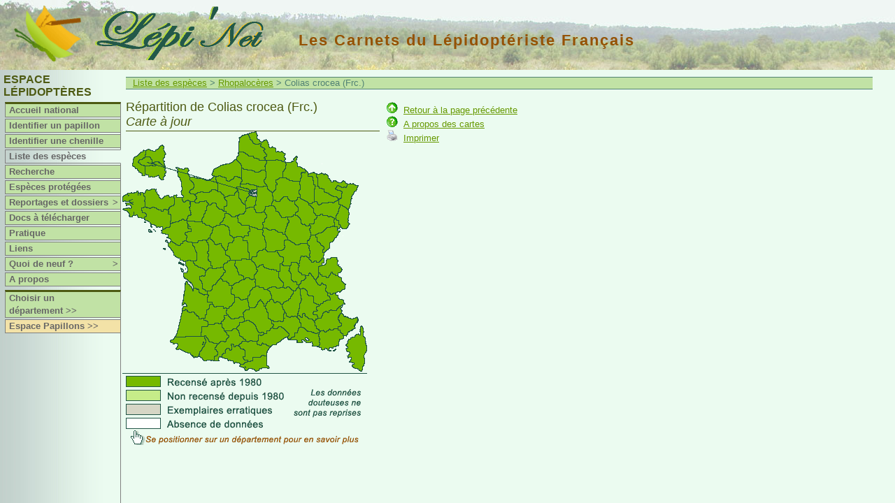

--- FILE ---
content_type: text/html
request_url: https://lepinet.fr/especes/nation/carte.php?e=l&id=29350
body_size: 14719
content:

<!--?xml version="1.0" encoding="ISO-8859-1"?-->
<!DOCTYPE html PUBLIC "-//W3C//DTD XHTML 1.0 Transitional//EN" "http://www.w3.org/TR/xhtml1/DTD/xhtml1-transitional.dtd">
<html xmlns="http://www.w3.org/1999/xhtml" xml:lang="fr" lang="fr">


	<head>
    <title>lepinet.fr - Les carnets du lépidoptériste français - Des papillons aux lépidoptères</title>
	<meta http-equiv="content-type" content="text/html; charset=ISO-8859-1" />
    <meta http-equiv="Content-Script-Type" content="text/javascript" />
    <meta http-equiv="Content-Style-Type" content="text/css" />
    <meta name="revisit-after" content="15 days" />
    <meta name="robots" content="noindex,nofollow" />
    <link rel="schema.DC" href="http://purl.org/dc/elements/1.1/" />
		<meta name="DC.Publisher" content="lepinet.fr" />
    <meta name="DC.Language" scheme="RFC3066" content="fr" />
    <meta name="DC.Identifier" content="popup_carte_repartition" />
    <meta name="DC.Creator" content="Philippe Mothiron - Claire Hoddé" />
    <meta name="DC.Date.created" scheme="W3CDTF" content="2005-11-22" />
    <meta name="DC.Date.modified" scheme="W3CDTF" content="2011-08-31" />
    <meta name="DC.Subject" content="papillons lepidopteres" />
		<meta name="DC.Description" lang="fr" content="Les carnets du lépidoptériste français - Des papillons aux lépidoptères" />
    <meta name="DC.Rights" content="copyright" />

    <link href="/files/css/lep.css" rel="stylesheet" type="text/css" title="Défaut" />

		<style type="text/css">
		<!--

		#contenu2 {
			margin: 0em 2em 1em 0em;
		}
		
		#gauche {
			float: left;
			width: 23em;
			text-align: left;
		}

		#droite {
			float: left;
			margin-left: 10px;
		}

		#carte_repartition {
			padding-top: 10px;
			border: none;
			z-index: 500;
		}

		#carte_legende {
			width: 23em;
			border: none;
			z-index: 500;
		}

		#carte_legende img.legende {
			width: 350px;
			height: 105px;
			border: none;
		}

		.popup_biblio {
			display: none;
			position: absolute;
			width: 18em;
			height: 13em;
		  background-color:#EBFBF0;
			border: none;
			z-index: 199;
			font-family: arial,helvetica;
			font-size: 11px;
			line-height: 15px;
			padding: 5px 0px 5px 0px;
		}
		
		* html .popup_biblio { /*Pour IE uniquement : position de la biblio */
			left: 360px;
		}
		
		.dep {
			font-size: 14px;
			border-bottom:1px #4D5A12 solid;
		}
		
		.para {
			padding-top: 7px;
		}
		
		.double_clic {
			color: #955204;
			font-weight: bold;
		}
		
		.rouge {
			color: red;
		}

		.statut {
			font-style: italic;	
		}
				
		-->
		</style>


		<script>

			//Gestion affichage de la biblio

			function showit(dep) {
			  var div = document.getElementById('biblio'+dep);
		    if (div) {
		      div.style.display = 'block';
		    }
		  }

			function hideit(dep) {
			  var div = document.getElementById('biblio'+dep);
		    if (div) {
		      div.style.display = 'none';
		    }
		  }
		  
			function go_sources(dep) {
				destination = '../depart/sources_espece_dep.php?e=l&dep='+dep+'&id=29350';
				window.location=(destination);
			}

		</script>

   </head>
  <body>

	<div id="bandeau"><a href="/"><img class="logo" src="/images/logo.gif" title="Lépi'Net : accueil" alt="Logo Lépi'Net" /></a>
<a href="/"><img class="logo_lepinet" src="/images/lepinet.gif" title="Lépi'Net : accueil" alt="Logo Lépi'Net" /></a>
<h2>Les Carnets du Lépidoptériste Français</h2>
</div>
	<div id="menu">
<script type="text/javascript">
<!--

function montre(id) {
	var d = document.getElementById(id);
	for (var i = 1; i<=10; i++) {
		if (document.getElementById('smenu'+i)) {document.getElementById('smenu'+i).style.display='none';}
	}
if (d) {d.style.display='block';}
}
//-->
</script>


			<h3>Espace Lépidoptères</h3>
		


	<dl id="nav">
		<dt class="separateur">
					<a href="/lep/">Accueil national</a>
			</dt>
	
				<dt  onmouseover="javascript:montre('smenu1');" onmouseout="javascript:montre();">
				<a href="/identifier/nation/lep/index.php?e=l">Identifier un papillon</a>
		</dt>
				<dt  onmouseover="javascript:montre('smenu1');" onmouseout="javascript:montre();">
				<a href="/identifier/nation/lep/chenilles.php?e=l">Identifier une chenille</a>
		</dt>
		
		<dt class="hilite" onmouseover="javascript:montre('smenu2');" onmouseout="javascript:montre();">
							<a href="/especes/nation/index.php?e=l">Liste des espèces</a>
				</dt>
	
	
		<dt  onmouseover="javascript:montre('smenu2');" onmouseout="javascript:montre();">
			<a href="/especes/nation/search.php?e=l">Recherche</a>
	</dt>	
	
		<dt  onmouseover="javascript:montre('smenu2');" onmouseout="javascript:montre();">
			<a href="/especes/protegees/liste_nation.php?e=l">Espèces protégées</a>
	</dt>
	
		
		<dt  onmouseover="javascript:montre('smenu3');" onmouseout="javascript:montre();">
		<a href="/reportages/index.php?e=l">Reportages et dossiers<span class="fleche">></span></a>
	</dt>
	<dd id="smenu3" onmouseover="javascript:montre('smenu3');" onmouseout="javascript:montre();">
		<ul class="ssMenu" style="width:7em">
			<li><a href="/reportages/index.php?e=l">Reportages</a></li>
			<li><a href="/dossiers/index.php?e=l">Dossiers</a></li>
		</ul>
	</dd>

		<dt  onmouseover="javascript:montre('smenu2');" onmouseout="javascript:montre();">
			<a href="/documents/index.php?e=l">Docs à télécharger</a>
	</dt>
	
		<dt >
		<a href="/pratique/observer.php?e=l">Pratique</a>
	</dt>

		<dt >
					<a href="/liens/lep/">Liens</a>
			</dt>

		<dt  onmouseover="javascript:montre('smenu10');" onmouseout="javascript:montre();">
		<a href="/quad9/?e=l">Quoi de neuf ?<span class="fleche">></span></a>
		<dd id="smenu10" onmouseover="javascript:montre('smenu10');" onmouseout="javascript:montre();">
			<ul class="ssMenu" style="width:14em">
				<li><a href="/quad9/?e=l">Sur le site</a></li>
				<li><a href="/quad9/presse.php?e=l">Revue de presse</a></li>
			</ul>
		</dd>
	</dt>

		
		<dt ><a href="/apropos/pourquoi.php?e=l">A propos</a></dt>

		<dt  class="separateur">
					<a href="/lep/choix_dep.php?e=l">Choisir un département&nbsp;>></a>
			</dt>
	
		  <dt class="espace"><a href="/pap/" title="Basculer vers l'espace Papillons">Espace Papillons >></a></dt>
	

</dl></div>
	<div id="contenu1">
		<div id="contenu2">

				

			<p class="navig">
    		<a href="index.php?e=l">Liste des espèces</a>
    		>&nbsp;<a href="liste_lat.php?e=l&amp;a=rhop">Rhopalocères</a>
  			> Colias crocea (Frc.)    	</p>
						<div id="gauche">
				<div id="carte_repartition">
			    <h3>
			    	Répartition de Colias crocea (Frc.)<br />
			    	<span class='statut'>
			    	Carte à jour			    	</span>
			    </h3>
		      <img src="../cartes/carte_29350.gif" width="350" height="344" border="0" usemap="#Map" />

				</div>

				<div id="carte_legende">
		      <img class="legende" src="../images/legende_carte.gif" title="Légende" />
				</div>
			</div>
			
			<div id="droite">
				<br />
				<a href="javascript:history.back();" title="Retour à la page précédente"><img src="/images/haut.gif" width="16" height="16" title="Retour à la page précédente" border="0" /></a>&nbsp;
				<a href="javascript:history.back();" title="Retour à la page précédente">Retour à la page précédente</a>
				<br />
				<a href="../cartes/apropos.php?e=l&amp;id=29350" title="A propos des cartes"><img src="../images/question.gif" width="16" height="16" title="A propos des cartes" border="0" /></a>&nbsp;
				<a href="../cartes/apropos.php?e=l&amp;id=29350">A propos des cartes</a>
				<br />
				<a href="../cartes/ref_biblio.php?e=l&amp;id=29350" title="Imprimer" target="blank" ><img src="../images/imprimer.gif" width="16" height="16" title="Imprimer" border="0" /></a>&nbsp;
				<a href="../cartes/ref_biblio.php?e=l&amp;id=29350" target="blank">Imprimer</a>
				<br />
				<br />


										<div id="biblio67" class="popup_biblio">
							<p class="dep"><strong>Bas-Rhin</strong> [Grand Est (anc. Alsace)]</p>
							
															<p class="para">
									<strong>Dernière observation prise en compte :</strong>
									 2025<br />
									<strong>Origine : </strong>Association Oreina, 2025.- Observations enregistrées dans la base de données Artemisiae / Oreina (https://oreina.org/artemisiae/), import des données validées du 01/04/2025 au 30/06/2025. 										<br />
									(<strong>Nota : </strong>Observation de Stéphane GOUBERT & al.)									<p class="double_clic"><img src="../images/pointeur_souris.gif" />Cliquer sur le département pour voir les sources consultées</p>
								</p>
														</div>
												<div id="biblio68" class="popup_biblio">
							<p class="dep"><strong>Haut-Rhin</strong> [Grand Est (anc. Alsace)]</p>
							
															<p class="para">
									<strong>Dernière observation prise en compte :</strong>
									 2025<br />
									<strong>Origine : </strong>Association Oreina, 2025.- Observations enregistrées dans la base de données Artemisiae / Oreina (https://oreina.org/artemisiae/), import des données validées du 01/07/2025 au 30/09/2025. 										<br />
									(<strong>Nota : </strong>Observation de Margaux QUINANZONI)									<p class="double_clic"><img src="../images/pointeur_souris.gif" />Cliquer sur le département pour voir les sources consultées</p>
								</p>
														</div>
												<div id="biblio24" class="popup_biblio">
							<p class="dep"><strong>Dordogne</strong> [Nouvelle Aquitaine (anc. Aquitaine)]</p>
							
															<p class="para">
									<strong>Dernière observation prise en compte :</strong>
									 2025<br />
									<strong>Origine : </strong>Association Oreina, 2025.- Observations enregistrées dans la base de données Artemisiae / Oreina (https://oreina.org/artemisiae/), import des données validées du 01/07/2025 au 30/09/2025. 										<br />
									(<strong>Nota : </strong>Observation de Jacques VALIERGUE)									<p class="double_clic"><img src="../images/pointeur_souris.gif" />Cliquer sur le département pour voir les sources consultées</p>
								</p>
														</div>
												<div id="biblio33" class="popup_biblio">
							<p class="dep"><strong>Gironde</strong> [Nouvelle Aquitaine (anc. Aquitaine)]</p>
							
															<p class="para">
									<strong>Dernière observation prise en compte :</strong>
									 2024<br />
									<strong>Origine : </strong>Association Oreina, 2024.- Observations enregistrées dans la base de données Artemisiae / Oreina (https://oreina.org/artemisiae/), import des données validées du 1er octobre au 31 décembre 2024.										<br />
									(<strong>Nota : </strong>Observation de Jacques VALIERGUE)									<p class="double_clic"><img src="../images/pointeur_souris.gif" />Cliquer sur le département pour voir les sources consultées</p>
								</p>
														</div>
												<div id="biblio40" class="popup_biblio">
							<p class="dep"><strong>Landes</strong> [Nouvelle Aquitaine (anc. Aquitaine)]</p>
							
															<p class="para">
									<strong>Dernière observation prise en compte :</strong>
									 2025<br />
									<strong>Origine : </strong>Association Oreina, 2025.- Observations enregistrées dans la base de données Artemisiae / Oreina (https://oreina.org/artemisiae/), import des données validées du 01/04/2025 au 30/06/2025. 										<br />
									(<strong>Nota : </strong>Observation de Sophie DAMIAN-PICOLLET)									<p class="double_clic"><img src="../images/pointeur_souris.gif" />Cliquer sur le département pour voir les sources consultées</p>
								</p>
														</div>
												<div id="biblio47" class="popup_biblio">
							<p class="dep"><strong>Lot-et-Garonne</strong> [Nouvelle Aquitaine (anc. Aquitaine)]</p>
							
															<p class="para">
									<strong>Dernière observation prise en compte :</strong>
									 2018<br />
									<strong>Origine : </strong>Centelles Bascuas (Ruben), 2019.- Les Lépidoptères de la ville d'Agen (Lot-et-Garonne). Compte-rendu d'observations et essai d'inventaire photographique. Bulletin de la Société Linnéenne de Bordeaux, Tome 154, nouv. série n° 47 (3/4), 2019 : 241-248.										<br />
																		<p class="double_clic"><img src="../images/pointeur_souris.gif" />Cliquer sur le département pour voir les sources consultées</p>
								</p>
														</div>
												<div id="biblio64" class="popup_biblio">
							<p class="dep"><strong>Pyrénées-Atlantiques</strong> [Nouvelle Aquitaine (anc. Aquitaine)]</p>
							
															<p class="para">
									<strong>Dernière observation prise en compte :</strong>
									 2025<br />
									<strong>Origine : </strong>Association Oreina, 2025.- Observations enregistrées dans la base de données Artemisiae / Oreina (https://oreina.org/artemisiae/), import des données validées du 01/04/2025 au 30/06/2025. 										<br />
									(<strong>Nota : </strong>Observation de Pierre-Yves GOURVIL)									<p class="double_clic"><img src="../images/pointeur_souris.gif" />Cliquer sur le département pour voir les sources consultées</p>
								</p>
														</div>
												<div id="biblio22" class="popup_biblio">
							<p class="dep"><strong>Côtes d'Armor</strong> [Bretagne]</p>
							
															<p class="para">
									<strong>Dernière observation prise en compte :</strong>
									 2025<br />
									<strong>Origine : </strong>Association Oreina, 2025.- Observations enregistrées dans la base de données Artemisiae / Oreina (https://oreina.org/artemisiae/), import des données validées du 01/07/2025 au 30/09/2025. 										<br />
									(<strong>Nota : </strong>Observation de Gérard CARDOT)									<p class="double_clic"><img src="../images/pointeur_souris.gif" />Cliquer sur le département pour voir les sources consultées</p>
								</p>
														</div>
												<div id="biblio29" class="popup_biblio">
							<p class="dep"><strong>Finistère</strong> [Bretagne]</p>
							
															<p class="para">
									<strong>Dernière observation prise en compte :</strong>
									 2024<br />
									<strong>Origine : </strong>Association Oreina, 2024.- Observations enregistrées dans la base de données Artemisiae / Oreina (https://oreina.org/artemisiae/), import des données validées du 1er octobre au 31 décembre 2024.										<br />
									(<strong>Nota : </strong>Observation de Tristan GUILLEBOT DE NERVILLE & al.)									<p class="double_clic"><img src="../images/pointeur_souris.gif" />Cliquer sur le département pour voir les sources consultées</p>
								</p>
														</div>
												<div id="biblio35" class="popup_biblio">
							<p class="dep"><strong>Ille-et-Vilaine</strong> [Bretagne]</p>
							
															<p class="para">
									<strong>Dernière observation prise en compte :</strong>
									 2025<br />
									<strong>Origine : </strong>Association Oreina, 2025.- Observations enregistrées dans la base de données Artemisiae / Oreina (https://oreina.org/artemisiae/), import des données validées du 01/07/2025 au 30/09/2025. 										<br />
									(<strong>Nota : </strong>Observation de Robin NOEL)									<p class="double_clic"><img src="../images/pointeur_souris.gif" />Cliquer sur le département pour voir les sources consultées</p>
								</p>
														</div>
												<div id="biblio56" class="popup_biblio">
							<p class="dep"><strong>Morbihan</strong> [Bretagne]</p>
							
															<p class="para">
									<strong>Dernière observation prise en compte :</strong>
									 2025<br />
									<strong>Origine : </strong>Association Oreina, 2025.- Observations enregistrées dans la base de données Artemisiae / Oreina (https://oreina.org/artemisiae/), import des données validées du 01/04/2025 au 30/06/2025. 										<br />
									(<strong>Nota : </strong>Observation de Gilles RICHARD)									<p class="double_clic"><img src="../images/pointeur_souris.gif" />Cliquer sur le département pour voir les sources consultées</p>
								</p>
														</div>
												<div id="biblio18" class="popup_biblio">
							<p class="dep"><strong>Cher</strong> [Centre-Val-de-Loire (ex-Centre)]</p>
							
															<p class="para">
									<strong>Dernière observation prise en compte :</strong>
									 2025<br />
									<strong>Origine : </strong>Association Oreina, 2025.- Observations enregistrées dans la base de données Artemisiae / Oreina (https://oreina.org/artemisiae/), import des données validées du 01/04/2025 au 30/06/2025. 										<br />
									(<strong>Nota : </strong>Observation de Serge GRESSETTE)									<p class="double_clic"><img src="../images/pointeur_souris.gif" />Cliquer sur le département pour voir les sources consultées</p>
								</p>
														</div>
												<div id="biblio28" class="popup_biblio">
							<p class="dep"><strong>Eure-et-Loir</strong> [Centre-Val-de-Loire (ex-Centre)]</p>
							
															<p class="para">
									<strong>Dernière observation prise en compte :</strong>
									 2025<br />
									<strong>Origine : </strong>Association Oreina, 2025.- Observations enregistrées dans la base de données Artemisiae / Oreina (https://oreina.org/artemisiae/), import des données validées du 01/04/2025 au 30/06/2025. 										<br />
									(<strong>Nota : </strong>Observation de Colette CENSE & al.)									<p class="double_clic"><img src="../images/pointeur_souris.gif" />Cliquer sur le département pour voir les sources consultées</p>
								</p>
														</div>
												<div id="biblio36" class="popup_biblio">
							<p class="dep"><strong>Indre</strong> [Centre-Val-de-Loire (ex-Centre)]</p>
							
															<p class="para">
									<strong>Dernière observation prise en compte :</strong>
									 2025<br />
									<strong>Origine : </strong>Association Oreina, 2025.- Observations enregistrées dans la base de données Artemisiae / Oreina (https://oreina.org/artemisiae/), import des données validées du 01/04/2025 au 30/06/2025. 										<br />
									(<strong>Nota : </strong>Observation de Marie MULLER)									<p class="double_clic"><img src="../images/pointeur_souris.gif" />Cliquer sur le département pour voir les sources consultées</p>
								</p>
														</div>
												<div id="biblio37" class="popup_biblio">
							<p class="dep"><strong>Indre-et-Loire</strong> [Centre-Val-de-Loire (ex-Centre)]</p>
							
															<p class="para">
									<strong>Dernière observation prise en compte :</strong>
									 2025<br />
									<strong>Origine : </strong>Association Oreina, 2025.- Observations enregistrées dans la base de données Artemisiae / Oreina (https://oreina.org/artemisiae/), import des données validées du 01/07/2025 au 30/09/2025. 										<br />
									(<strong>Nota : </strong>Observation de Daniel LANDEMAINE)									<p class="double_clic"><img src="../images/pointeur_souris.gif" />Cliquer sur le département pour voir les sources consultées</p>
								</p>
														</div>
												<div id="biblio41" class="popup_biblio">
							<p class="dep"><strong>Loir-et-Cher</strong> [Centre-Val-de-Loire (ex-Centre)]</p>
							
															<p class="para">
									<strong>Dernière observation prise en compte :</strong>
									 2025<br />
									<strong>Origine : </strong>Association Oreina, 2025.- Observations enregistrées dans la base de données Artemisiae / Oreina (https://oreina.org/artemisiae/), import des données validées du 01/07/2025 au 30/09/2025. 										<br />
									(<strong>Nota : </strong>Observation de Denis SIMON)									<p class="double_clic"><img src="../images/pointeur_souris.gif" />Cliquer sur le département pour voir les sources consultées</p>
								</p>
														</div>
												<div id="biblio45" class="popup_biblio">
							<p class="dep"><strong>Loiret</strong> [Centre-Val-de-Loire (ex-Centre)]</p>
							
															<p class="para">
									<strong>Dernière observation prise en compte :</strong>
									 2025<br />
									<strong>Origine : </strong>Association Oreina, 2025.- Observations enregistrées dans la base de données Artemisiae / Oreina (https://oreina.org/artemisiae/), import des données validées du 01/07/2025 au 30/09/2025. 										<br />
									(<strong>Nota : </strong>Observation de Dominique THAUVIN)									<p class="double_clic"><img src="../images/pointeur_souris.gif" />Cliquer sur le département pour voir les sources consultées</p>
								</p>
														</div>
												<div id="biblio08" class="popup_biblio">
							<p class="dep"><strong>Ardennes</strong> [Grand Est (anc. Champagne-Ardennes)]</p>
							
															<p class="para">
									<strong>Dernière observation prise en compte :</strong>
									 2025<br />
									<strong>Origine : </strong>Association Oreina, 2025.- Observations enregistrées dans la base de données Artemisiae / Oreina (https://oreina.org/artemisiae/), import des données validées du 01/07/2025 au 30/09/2025. 										<br />
									(<strong>Nota : </strong>Observation de Margaux QUINANZONI)									<p class="double_clic"><img src="../images/pointeur_souris.gif" />Cliquer sur le département pour voir les sources consultées</p>
								</p>
														</div>
												<div id="biblio10" class="popup_biblio">
							<p class="dep"><strong>Aube</strong> [Grand Est (anc. Champagne-Ardennes)]</p>
							
															<p class="para">
									<strong>Dernière observation prise en compte :</strong>
									 2025<br />
									<strong>Origine : </strong>Association Oreina, 2025.- Observations enregistrées dans la base de données Artemisiae / Oreina (https://oreina.org/artemisiae/), import des données validées du 01/07/2025 au 30/09/2025. 										<br />
									(<strong>Nota : </strong>Observation de Christophe LENORMAND)									<p class="double_clic"><img src="../images/pointeur_souris.gif" />Cliquer sur le département pour voir les sources consultées</p>
								</p>
														</div>
												<div id="biblio51" class="popup_biblio">
							<p class="dep"><strong>Marne</strong> [Grand Est (anc. Champagne-Ardennes)]</p>
							
															<p class="para">
									<strong>Dernière observation prise en compte :</strong>
									 2025<br />
									<strong>Origine : </strong>Association Oreina, 2025.- Observations enregistrées dans la base de données Artemisiae / Oreina (https://oreina.org/artemisiae/), import des données validées du 01/07/2025 au 30/09/2025. 										<br />
									(<strong>Nota : </strong>Observation de Margaux QUINANZONI)									<p class="double_clic"><img src="../images/pointeur_souris.gif" />Cliquer sur le département pour voir les sources consultées</p>
								</p>
														</div>
												<div id="biblio52" class="popup_biblio">
							<p class="dep"><strong>Haute-Marne</strong> [Grand Est (anc. Champagne-Ardennes)]</p>
							
															<p class="para">
									<strong>Dernière observation prise en compte :</strong>
									 2025<br />
									<strong>Origine : </strong>Association Oreina, 2025.- Observations enregistrées dans la base de données Artemisiae / Oreina (https://oreina.org/artemisiae/), import des données validées du 01/07/2025 au 30/09/2025. 										<br />
									(<strong>Nota : </strong>Observation de Margaux QUINANZONI)									<p class="double_clic"><img src="../images/pointeur_souris.gif" />Cliquer sur le département pour voir les sources consultées</p>
								</p>
														</div>
												<div id="biblio20" class="popup_biblio">
							<p class="dep"><strong>Corse</strong> [Corse]</p>
							
															<p class="para">
									<strong>Dernière observation prise en compte :</strong>
									 2025<br />
									<strong>Origine : </strong>Association Oreina, 2025.- Observations enregistrées dans la base de données Artemisiae / Oreina (https://oreina.org/artemisiae/), import des données validées du 01/04/2025 au 30/06/2025. 										<br />
									(<strong>Nota : </strong>Observation de Jean RAILLOT)									<p class="double_clic"><img src="../images/pointeur_souris.gif" />Cliquer sur le département pour voir les sources consultées</p>
								</p>
														</div>
												<div id="biblio75" class="popup_biblio">
							<p class="dep"><strong>Paris</strong> [Ile-de-France]</p>
							
															<p class="para">
									<strong>Dernière observation prise en compte :</strong>
									 2015<br />
									<strong>Origine : </strong>Dehalleux (Axel), 2015.- Apatura ilia et autres lépidoptères observés au bois de Vincennes en 2015. Communication personnelle, 8 octobre 2015.										<br />
																		<p class="double_clic"><img src="../images/pointeur_souris.gif" />Cliquer sur le département pour voir les sources consultées</p>
								</p>
														</div>
												<div id="biblio77" class="popup_biblio">
							<p class="dep"><strong>Seine-et-Marne</strong> [Ile-de-France]</p>
							
															<p class="para">
									<strong>Dernière observation prise en compte :</strong>
									 2015<br />
									<strong>Origine : </strong>Ferriot (Lucile), 2015.- Prospections lépidoptériques franciliennes en 2015, principalement dans le Sud-Essonne. Communications personnelles, novembre 2015.										<br />
																		<p class="double_clic"><img src="../images/pointeur_souris.gif" />Cliquer sur le département pour voir les sources consultées</p>
								</p>
														</div>
												<div id="biblio78" class="popup_biblio">
							<p class="dep"><strong>Yvelines</strong> [Ile-de-France]</p>
							
															<p class="para">
									<strong>Dernière observation prise en compte :</strong>
									 2025<br />
									<strong>Origine : </strong>MOTHIRON										<br />
																		<p class="double_clic"><img src="../images/pointeur_souris.gif" />Cliquer sur le département pour voir les sources consultées</p>
								</p>
														</div>
												<div id="biblio91" class="popup_biblio">
							<p class="dep"><strong>Essonne</strong> [Ile-de-France]</p>
							
															<p class="para">
									<strong>Dernière observation prise en compte :</strong>
									 2017<br />
									<strong>Origine : </strong>Beutin (Sabine) & Rohrhurst (Yann), 2017.- Inventaire des lépidoptères de l'arboretum de Segrez à Saint-Sulpice-de-Favières (Essonne) (Lepidoptera). oreina n°39, septembre 2017 : 35 - 42.										<br />
																		<p class="double_clic"><img src="../images/pointeur_souris.gif" />Cliquer sur le département pour voir les sources consultées</p>
								</p>
														</div>
												<div id="biblio92" class="popup_biblio">
							<p class="dep"><strong>Hauts-de-Seine</strong> [Ile-de-France]</p>
							
															<p class="para">
									<strong>Dernière observation prise en compte :</strong>
									 2006<br />
									<strong>Origine : </strong>Borges (Alexis), 2012.- Macrolépidoptères contenus dans la collection G. de Soete conservée à l'OPIE. Communication personnelle, mars 2012.										<br />
																		<p class="double_clic"><img src="../images/pointeur_souris.gif" />Cliquer sur le département pour voir les sources consultées</p>
								</p>
														</div>
												<div id="biblio93" class="popup_biblio">
							<p class="dep"><strong>Seine-Saint-Denis</strong> [Ile-de-France]</p>
							
															<p class="para">
									<strong>Dernière observation prise en compte :</strong>
									 2016<br />
									<strong>Origine : </strong>Lantz (Marie-André), 2017.- Biodiversité en milieu urbain : nouvel inventaire du Parc des Beaumonts (Montreuil-sous-Bois, Seine-Saint-Denis) (Lepidoptera). Oreina n°37, mars 2017 : 29 - 33. (Années d'observation issues de communications personnelles)										<br />
																		<p class="double_clic"><img src="../images/pointeur_souris.gif" />Cliquer sur le département pour voir les sources consultées</p>
								</p>
														</div>
												<div id="biblio94" class="popup_biblio">
							<p class="dep"><strong>Val-de-Marne</strong> [Ile-de-France]</p>
							
															<p class="para">
									<strong>Dernière observation prise en compte :</strong>
									 2013<br />
									<strong>Origine : </strong>Détrée (Jérémy), 2020.- Apport de connaissances sur Actinotia polyodon (Clerck, 1759) à l'état larvaire (Lepidoptera : Noctuidae, Noctuinae). Oreina n°49, mars 2020 : 40 - 43.										<br />
																		<p class="double_clic"><img src="../images/pointeur_souris.gif" />Cliquer sur le département pour voir les sources consultées</p>
								</p>
														</div>
												<div id="biblio95" class="popup_biblio">
							<p class="dep"><strong>Val-d'Oise</strong> [Ile-de-France]</p>
							
															<p class="para">
									<strong>Dernière observation prise en compte :</strong>
									 2015<br />
									<strong>Origine : </strong>Borges (Alexis), 2015.- Bilan 2015 des prospections lépidoptériques à Auvers-sur-Oise (Val-d'Oise). Communication personnelle, décembre 2015.										<br />
																		<p class="double_clic"><img src="../images/pointeur_souris.gif" />Cliquer sur le département pour voir les sources consultées</p>
								</p>
														</div>
												<div id="biblio11" class="popup_biblio">
							<p class="dep"><strong>Aude</strong> [Occitanie (anc. Languedoc-Roussillon)]</p>
							
															<p class="para">
									<strong>Dernière observation prise en compte :</strong>
									 2025<br />
									<strong>Origine : </strong>Association Oreina, 2025.- Observations enregistrées dans la base de données Artemisiae / Oreina (https://oreina.org/artemisiae/), import des données validées du 01/04/2025 au 30/06/2025. 										<br />
									(<strong>Nota : </strong>Observation de Françoise ARABIA & al.)									<p class="double_clic"><img src="../images/pointeur_souris.gif" />Cliquer sur le département pour voir les sources consultées</p>
								</p>
														</div>
												<div id="biblio30" class="popup_biblio">
							<p class="dep"><strong>Gard</strong> [Occitanie (anc. Languedoc-Roussillon)]</p>
							
															<p class="para">
									<strong>Dernière observation prise en compte :</strong>
									 2025<br />
									<strong>Origine : </strong>Association Oreina, 2025.- Observations enregistrées dans la base de données Artemisiae / Oreina (https://oreina.org/artemisiae/), import des données validées du 01/07/2025 au 30/09/2025. 										<br />
									(<strong>Nota : </strong>Observation de Denis FOUSSARD & al.)									<p class="double_clic"><img src="../images/pointeur_souris.gif" />Cliquer sur le département pour voir les sources consultées</p>
								</p>
														</div>
												<div id="biblio34" class="popup_biblio">
							<p class="dep"><strong>Hérault</strong> [Occitanie (anc. Languedoc-Roussillon)]</p>
							
															<p class="para">
									<strong>Dernière observation prise en compte :</strong>
									 2025<br />
									<strong>Origine : </strong>Association Oreina, 2025.- Observations enregistrées dans la base de données Artemisiae / Oreina (https://oreina.org/artemisiae/), import des données validées du 01/04/2025 au 30/06/2025. 										<br />
									(<strong>Nota : </strong>Observation de Jacques VALIERGUE)									<p class="double_clic"><img src="../images/pointeur_souris.gif" />Cliquer sur le département pour voir les sources consultées</p>
								</p>
														</div>
												<div id="biblio48" class="popup_biblio">
							<p class="dep"><strong>Lozère</strong> [Occitanie (anc. Languedoc-Roussillon)]</p>
							
															<p class="para">
									<strong>Dernière observation prise en compte :</strong>
									 2025<br />
									<strong>Origine : </strong>Association Oreina, 2025.- Observations enregistrées dans la base de données Artemisiae / Oreina (https://oreina.org/artemisiae/), import des données validées du 01/07/2025 au 30/09/2025. 										<br />
									(<strong>Nota : </strong>Observation de Thomas LUX)									<p class="double_clic"><img src="../images/pointeur_souris.gif" />Cliquer sur le département pour voir les sources consultées</p>
								</p>
														</div>
												<div id="biblio66" class="popup_biblio">
							<p class="dep"><strong>Pyrénées-Orientales</strong> [Occitanie (anc. Languedoc-Roussillon)]</p>
							
															<p class="para">
									<strong>Dernière observation prise en compte :</strong>
									 2025<br />
									<strong>Origine : </strong>Association Oreina, 2025.- Observations enregistrées dans la base de données Artemisiae / Oreina (https://oreina.org/artemisiae/), import des données validées du 1er janvier au 31 mars 2025.										<br />
									(<strong>Nota : </strong>Observation de Françoise RAUZIERES & al.)									<p class="double_clic"><img src="../images/pointeur_souris.gif" />Cliquer sur le département pour voir les sources consultées</p>
								</p>
														</div>
												<div id="biblio19" class="popup_biblio">
							<p class="dep"><strong>Corrèze</strong> [Nouvelle Aquitaine (anc. Limousin)]</p>
							
															<p class="para">
									<strong>Dernière observation prise en compte :</strong>
									 2025<br />
									<strong>Origine : </strong>Association Oreina, 2025.- Observations enregistrées dans la base de données Artemisiae / Oreina (https://oreina.org/artemisiae/), import des données validées du 01/07/2025 au 30/09/2025. 										<br />
									(<strong>Nota : </strong>Observation de Bruno SERRURIER)									<p class="double_clic"><img src="../images/pointeur_souris.gif" />Cliquer sur le département pour voir les sources consultées</p>
								</p>
														</div>
												<div id="biblio23" class="popup_biblio">
							<p class="dep"><strong>Creuse</strong> [Nouvelle Aquitaine (anc. Limousin)]</p>
							
															<p class="para">
									<strong>Dernière observation prise en compte :</strong>
									 2025<br />
									<strong>Origine : </strong>Association Oreina, 2025.- Observations enregistrées dans la base de données Artemisiae / Oreina (https://oreina.org/artemisiae/), import des données validées du 01/07/2025 au 30/09/2025. 										<br />
									(<strong>Nota : </strong>Observation de Laurent POUX)									<p class="double_clic"><img src="../images/pointeur_souris.gif" />Cliquer sur le département pour voir les sources consultées</p>
								</p>
														</div>
												<div id="biblio87" class="popup_biblio">
							<p class="dep"><strong>Haute-Vienne</strong> [Nouvelle Aquitaine (anc. Limousin)]</p>
							
															<p class="para">
									<strong>Dernière observation prise en compte :</strong>
									 2009<br />
									<strong>Origine : </strong>Villatte (Raymond), 2009.- Différents messages (signés 'Raymond') avec photos publiés sur le forum 'Les Papillons de Poitou-Charentes' .										<br />
																		<p class="double_clic"><img src="../images/pointeur_souris.gif" />Cliquer sur le département pour voir les sources consultées</p>
								</p>
														</div>
												<div id="biblio54" class="popup_biblio">
							<p class="dep"><strong>Meurthe-et-Moselle</strong> [Grand Est (anc. Lorraine)]</p>
							
															<p class="para">
									<strong>Dernière observation prise en compte :</strong>
									 2025<br />
									<strong>Origine : </strong>Association Oreina, 2025.- Observations enregistrées dans la base de données Artemisiae / Oreina (https://oreina.org/artemisiae/), import des données validées du 01/07/2025 au 30/09/2025. 										<br />
									(<strong>Nota : </strong>Observation de Maxime FOUSSE)									<p class="double_clic"><img src="../images/pointeur_souris.gif" />Cliquer sur le département pour voir les sources consultées</p>
								</p>
														</div>
												<div id="biblio55" class="popup_biblio">
							<p class="dep"><strong>Meuse</strong> [Grand Est (anc. Lorraine)]</p>
							
															<p class="para">
									<strong>Dernière observation prise en compte :</strong>
									 2025<br />
									<strong>Origine : </strong>Association Oreina, 2025.- Observations enregistrées dans la base de données Artemisiae / Oreina (https://oreina.org/artemisiae/), import des données validées du 01/07/2025 au 30/09/2025. 										<br />
									(<strong>Nota : </strong>Observation de Sylvain LETHUILLIER)									<p class="double_clic"><img src="../images/pointeur_souris.gif" />Cliquer sur le département pour voir les sources consultées</p>
								</p>
														</div>
												<div id="biblio57" class="popup_biblio">
							<p class="dep"><strong>Moselle</strong> [Grand Est (anc. Lorraine)]</p>
							
															<p class="para">
									<strong>Dernière observation prise en compte :</strong>
									 2025<br />
									<strong>Origine : </strong>Association Oreina, 2025.- Observations enregistrées dans la base de données Artemisiae / Oreina (https://oreina.org/artemisiae/), import des données validées du 01/07/2025 au 30/09/2025. 										<br />
									(<strong>Nota : </strong>Observation de Sylvain LETHUILLIER)									<p class="double_clic"><img src="../images/pointeur_souris.gif" />Cliquer sur le département pour voir les sources consultées</p>
								</p>
														</div>
												<div id="biblio88" class="popup_biblio">
							<p class="dep"><strong>Vosges</strong> [Grand Est (anc. Lorraine)]</p>
							
															<p class="para">
									<strong>Dernière observation prise en compte :</strong>
									 2025<br />
									<strong>Origine : </strong>Association Oreina, 2025.- Observations enregistrées dans la base de données Artemisiae / Oreina (https://oreina.org/artemisiae/), import des données validées du 01/07/2025 au 30/09/2025. 										<br />
									(<strong>Nota : </strong>Observation de David DEMERGÈS)									<p class="double_clic"><img src="../images/pointeur_souris.gif" />Cliquer sur le département pour voir les sources consultées</p>
								</p>
														</div>
												<div id="biblio59" class="popup_biblio">
							<p class="dep"><strong>Nord</strong> [Hauts-de-France (anc. Nord-Pas de Calais)]</p>
							
															<p class="para">
									<strong>Dernière observation prise en compte :</strong>
									 2025<br />
									<strong>Origine : </strong>Association Oreina, 2025.- Observations enregistrées dans la base de données Artemisiae / Oreina (https://oreina.org/artemisiae/), import des données validées du 01/04/2025 au 30/06/2025. 										<br />
									(<strong>Nota : </strong>Observation de Jacques VALIERGUE)									<p class="double_clic"><img src="../images/pointeur_souris.gif" />Cliquer sur le département pour voir les sources consultées</p>
								</p>
														</div>
												<div id="biblio62" class="popup_biblio">
							<p class="dep"><strong>Pas-de-Calais</strong> [Hauts-de-France (anc. Nord-Pas de Calais)]</p>
							
															<p class="para">
									<strong>Dernière observation prise en compte :</strong>
									 2025<br />
									<strong>Origine : </strong>Association Oreina, 2025.- Observations enregistrées dans la base de données Artemisiae / Oreina (https://oreina.org/artemisiae/), import des données validées du 01/07/2025 au 30/09/2025. 										<br />
									(<strong>Nota : </strong>Observation de Noël MARQUILLY)									<p class="double_clic"><img src="../images/pointeur_souris.gif" />Cliquer sur le département pour voir les sources consultées</p>
								</p>
														</div>
												<div id="biblio14" class="popup_biblio">
							<p class="dep"><strong>Calvados</strong> [Normandie (anc. Basse-Normandie)]</p>
							
															<p class="para">
									<strong>Dernière observation prise en compte :</strong>
									 2025<br />
									<strong>Origine : </strong>Association Oreina, 2025.- Observations enregistrées dans la base de données Artemisiae / Oreina (https://oreina.org/artemisiae/), import des données validées du 01/07/2025 au 30/09/2025. 										<br />
									(<strong>Nota : </strong>Observation de Colette CENSE & al.)									<p class="double_clic"><img src="../images/pointeur_souris.gif" />Cliquer sur le département pour voir les sources consultées</p>
								</p>
														</div>
												<div id="biblio50" class="popup_biblio">
							<p class="dep"><strong>Manche</strong> [Normandie (anc. Basse-Normandie)]</p>
							
															<p class="para">
									<strong>Dernière observation prise en compte :</strong>
									 2018<br />
									<strong>Origine : </strong>Huet (Thomas), 2019.- Observations dans la Manche du 30 juillet au 31 décembre 2018. Communication personnelle, 15 mai 2019.										<br />
																		<p class="double_clic"><img src="../images/pointeur_souris.gif" />Cliquer sur le département pour voir les sources consultées</p>
								</p>
														</div>
												<div id="biblio61" class="popup_biblio">
							<p class="dep"><strong>Orne</strong> [Normandie (anc. Basse-Normandie)]</p>
							
															<p class="para">
									<strong>Dernière observation prise en compte :</strong>
									 2021<br />
									<strong>Origine : </strong>Huet (Thomas), 2022.- Mission GRETIA dans l'Orne, du 7 au 9 septembre 2021, avec Nicole Lepertel, Michel Jeannet, Alain Cosson et Marc Nicolle. Communication personnelle, 2 janvier 2022.										<br />
																		<p class="double_clic"><img src="../images/pointeur_souris.gif" />Cliquer sur le département pour voir les sources consultées</p>
								</p>
														</div>
												<div id="biblio27" class="popup_biblio">
							<p class="dep"><strong>Eure</strong> [Normandie (anc. Haute-Normandie)]</p>
							
															<p class="para">
									<strong>Dernière observation prise en compte :</strong>
									 2025<br />
									<strong>Origine : </strong>Association Oreina, 2025.- Observations enregistrées dans la base de données Artemisiae / Oreina (https://oreina.org/artemisiae/), import des données validées du 01/07/2025 au 30/09/2025. 										<br />
									(<strong>Nota : </strong>Observation de Patrick BLANFUNE)									<p class="double_clic"><img src="../images/pointeur_souris.gif" />Cliquer sur le département pour voir les sources consultées</p>
								</p>
														</div>
												<div id="biblio76" class="popup_biblio">
							<p class="dep"><strong>Seine-Maritime</strong> [Normandie (anc. Haute-Normandie)]</p>
							
															<p class="para">
									<strong>Dernière observation prise en compte :</strong>
									 2020<br />
									<strong>Origine : </strong>Huet (Thomas), 2020.- Actualisation de données Seine-et-Marne, Calvados et Seine-Maritime. Communication personnelle, 19 octobre 2020.										<br />
																		<p class="double_clic"><img src="../images/pointeur_souris.gif" />Cliquer sur le département pour voir les sources consultées</p>
								</p>
														</div>
												<div id="biblio44" class="popup_biblio">
							<p class="dep"><strong>Loire-Atlantique</strong> [Pays de Loire]</p>
							
															<p class="para">
									<strong>Dernière observation prise en compte :</strong>
									 2015<br />
									<strong>Origine : </strong>Guilloton (Jean-Alain), 2018.- Biohistoire et conservation des Lépidoptères Rhopalocères de la Loire-Atlantique et de la Vendée. 2ème état des lieux. Atlas Entomologique Régional, Nantes, 119 pp.										<br />
																		<p class="double_clic"><img src="../images/pointeur_souris.gif" />Cliquer sur le département pour voir les sources consultées</p>
								</p>
														</div>
												<div id="biblio49" class="popup_biblio">
							<p class="dep"><strong>Maine-et-Loire</strong> [Pays de Loire]</p>
							
															<p class="para">
									<strong>Dernière observation prise en compte :</strong>
									 2025<br />
									<strong>Origine : </strong>Association Oreina, 2025.- Observations enregistrées dans la base de données Artemisiae / Oreina (https://oreina.org/artemisiae/), import des données validées du 01/07/2025 au 30/09/2025. 										<br />
									(<strong>Nota : </strong>Observation de Quentin BETENCOURT)									<p class="double_clic"><img src="../images/pointeur_souris.gif" />Cliquer sur le département pour voir les sources consultées</p>
								</p>
														</div>
												<div id="biblio53" class="popup_biblio">
							<p class="dep"><strong>Mayenne</strong> [Pays de Loire]</p>
							
															<p class="para">
									<strong>Dernière observation prise en compte :</strong>
									 2025<br />
									<strong>Origine : </strong>Association Oreina, 2025.- Observations enregistrées dans la base de données Artemisiae / Oreina (https://oreina.org/artemisiae/), import des données validées du 01/07/2025 au 30/09/2025. 										<br />
									(<strong>Nota : </strong>Observation de Daniel LANDEMAINE)									<p class="double_clic"><img src="../images/pointeur_souris.gif" />Cliquer sur le département pour voir les sources consultées</p>
								</p>
														</div>
												<div id="biblio72" class="popup_biblio">
							<p class="dep"><strong>Sarthe</strong> [Pays de Loire]</p>
							
															<p class="para">
									<strong>Dernière observation prise en compte :</strong>
									 2025<br />
									<strong>Origine : </strong>Association Oreina, 2025.- Observations enregistrées dans la base de données Artemisiae / Oreina (https://oreina.org/artemisiae/), import des données validées du 01/07/2025 au 30/09/2025. 										<br />
									(<strong>Nota : </strong>Observation de Rodolphe BECAN)									<p class="double_clic"><img src="../images/pointeur_souris.gif" />Cliquer sur le département pour voir les sources consultées</p>
								</p>
														</div>
												<div id="biblio85" class="popup_biblio">
							<p class="dep"><strong>Vendée</strong> [Pays de Loire]</p>
							
															<p class="para">
									<strong>Dernière observation prise en compte :</strong>
									 2025<br />
									<strong>Origine : </strong>Association Oreina, 2025.- Observations enregistrées dans la base de données Artemisiae / Oreina (https://oreina.org/artemisiae/), import des données validées du 01/04/2025 au 30/06/2025. 										<br />
									(<strong>Nota : </strong>Observation de Eric DROUET)									<p class="double_clic"><img src="../images/pointeur_souris.gif" />Cliquer sur le département pour voir les sources consultées</p>
								</p>
														</div>
												<div id="biblio02" class="popup_biblio">
							<p class="dep"><strong>Aisne</strong> [Hauts-de-France (anc. Picardie)]</p>
							
															<p class="para">
									<strong>Dernière observation prise en compte :</strong>
									 2025<br />
									<strong>Origine : </strong>Association Oreina, 2025.- Observations enregistrées dans la base de données Artemisiae / Oreina (https://oreina.org/artemisiae/), import des données validées du 01/07/2025 au 30/09/2025. 										<br />
									(<strong>Nota : </strong>Observation de Jean François DELASALLE & al.)									<p class="double_clic"><img src="../images/pointeur_souris.gif" />Cliquer sur le département pour voir les sources consultées</p>
								</p>
														</div>
												<div id="biblio60" class="popup_biblio">
							<p class="dep"><strong>Oise</strong> [Hauts-de-France (anc. Picardie)]</p>
							
															<p class="para">
									<strong>Dernière observation prise en compte :</strong>
									 2022<br />
									<strong>Origine : </strong>Derozier (Carole), 2023.- Observations réalisées en Picardie en 2022. Communication personnelle, 5 février 2023.										<br />
																		<p class="double_clic"><img src="../images/pointeur_souris.gif" />Cliquer sur le département pour voir les sources consultées</p>
								</p>
														</div>
												<div id="biblio80" class="popup_biblio">
							<p class="dep"><strong>Somme</strong> [Hauts-de-France (anc. Picardie)]</p>
							
															<p class="para">
									<strong>Dernière observation prise en compte :</strong>
									 2016<br />
									<strong>Origine : </strong>Derozier (Carole), 2017.- Observations picardes en 2016. Communication personnelle, extrait de la base régionale clicnat.										<br />
																		<p class="double_clic"><img src="../images/pointeur_souris.gif" />Cliquer sur le département pour voir les sources consultées</p>
								</p>
														</div>
												<div id="biblio16" class="popup_biblio">
							<p class="dep"><strong>Charente</strong> [Nouvelle Aquitaine (anc. Poitou-Charentes)]</p>
							
															<p class="para">
									<strong>Dernière observation prise en compte :</strong>
									 2025<br />
									<strong>Origine : </strong>Association Oreina, 2025.- Observations enregistrées dans la base de données Artemisiae / Oreina (https://oreina.org/artemisiae/), import des données validées du 01/07/2025 au 30/09/2025. 										<br />
									(<strong>Nota : </strong>Observation de Marie-Pierre JACQUET)									<p class="double_clic"><img src="../images/pointeur_souris.gif" />Cliquer sur le département pour voir les sources consultées</p>
								</p>
														</div>
												<div id="biblio17" class="popup_biblio">
							<p class="dep"><strong>Charente-Maritime</strong> [Nouvelle Aquitaine (anc. Poitou-Charentes)]</p>
							
															<p class="para">
									<strong>Dernière observation prise en compte :</strong>
									 2025<br />
									<strong>Origine : </strong>Association Oreina, 2025.- Observations enregistrées dans la base de données Artemisiae / Oreina (https://oreina.org/artemisiae/), import des données validées du 01/04/2025 au 30/06/2025. 										<br />
									(<strong>Nota : </strong>Observation de Andre LEVEQUE)									<p class="double_clic"><img src="../images/pointeur_souris.gif" />Cliquer sur le département pour voir les sources consultées</p>
								</p>
														</div>
												<div id="biblio79" class="popup_biblio">
							<p class="dep"><strong>Deux-Sèvres</strong> [Nouvelle Aquitaine (anc. Poitou-Charentes)]</p>
							
															<p class="para">
									<strong>Dernière observation prise en compte :</strong>
									 2025<br />
									<strong>Origine : </strong>Association Oreina, 2025.- Observations enregistrées dans la base de données Artemisiae / Oreina (https://oreina.org/artemisiae/), import des données validées du 01/07/2025 au 30/09/2025. 										<br />
									(<strong>Nota : </strong>Observation de André JOURDAIN)									<p class="double_clic"><img src="../images/pointeur_souris.gif" />Cliquer sur le département pour voir les sources consultées</p>
								</p>
														</div>
												<div id="biblio86" class="popup_biblio">
							<p class="dep"><strong>Vienne</strong> [Nouvelle Aquitaine (anc. Poitou-Charentes)]</p>
							
															<p class="para">
									<strong>Dernière observation prise en compte :</strong>
									 2023<br />
									<strong>Origine : </strong>Ducept (Samuel), 2024.- Mise à jour de l'inventaire des Macrolépidoptères de la Vienne à fin 2023, sur la base des données de Vienne Nature. Communication personnelle, 14 janvier 2024.										<br />
																		<p class="double_clic"><img src="../images/pointeur_souris.gif" />Cliquer sur le département pour voir les sources consultées</p>
								</p>
														</div>
												<div id="biblio03" class="popup_biblio">
							<p class="dep"><strong>Allier</strong> [Auvergne-Rhône-Alpes (anc. Auvergne)]</p>
							
															<p class="para">
									<strong>Dernière observation prise en compte :</strong>
									 2025<br />
									<strong>Origine : </strong>Association Oreina, 2025.- Observations enregistrées dans la base de données Artemisiae / Oreina (https://oreina.org/artemisiae/), import des données validées du 01/04/2025 au 30/06/2025. 										<br />
									(<strong>Nota : </strong>Observation de Jacques VALIERGUE)									<p class="double_clic"><img src="../images/pointeur_souris.gif" />Cliquer sur le département pour voir les sources consultées</p>
								</p>
														</div>
												<div id="biblio15" class="popup_biblio">
							<p class="dep"><strong>Cantal</strong> [Auvergne-Rhône-Alpes (anc. Auvergne)]</p>
							
															<p class="para">
									<strong>Dernière observation prise en compte :</strong>
									 2025<br />
									<strong>Origine : </strong>Association Oreina, 2025.- Observations enregistrées dans la base de données Artemisiae / Oreina (https://oreina.org/artemisiae/), import des données validées du 01/04/2025 au 30/06/2025. 										<br />
									(<strong>Nota : </strong>Observation de Philippe BACHELARD)									<p class="double_clic"><img src="../images/pointeur_souris.gif" />Cliquer sur le département pour voir les sources consultées</p>
								</p>
														</div>
												<div id="biblio43" class="popup_biblio">
							<p class="dep"><strong>Haute-Loire</strong> [Auvergne-Rhône-Alpes (anc. Auvergne)]</p>
							
															<p class="para">
									<strong>Dernière observation prise en compte :</strong>
									 2025<br />
									<strong>Origine : </strong>Association Oreina, 2025.- Observations enregistrées dans la base de données Artemisiae / Oreina (https://oreina.org/artemisiae/), import des données validées du 01/07/2025 au 30/09/2025. 										<br />
									(<strong>Nota : </strong>Observation de Georges JARDIN)									<p class="double_clic"><img src="../images/pointeur_souris.gif" />Cliquer sur le département pour voir les sources consultées</p>
								</p>
														</div>
												<div id="biblio63" class="popup_biblio">
							<p class="dep"><strong>Puy-de-Dôme</strong> [Auvergne-Rhône-Alpes (anc. Auvergne)]</p>
							
															<p class="para">
									<strong>Dernière observation prise en compte :</strong>
									 2025<br />
									<strong>Origine : </strong>Association Oreina, 2025.- Observations enregistrées dans la base de données Artemisiae / Oreina (https://oreina.org/artemisiae/), import des données validées du 01/04/2025 au 30/06/2025. 										<br />
									(<strong>Nota : </strong>Observation de Philippe BACHELARD)									<p class="double_clic"><img src="../images/pointeur_souris.gif" />Cliquer sur le département pour voir les sources consultées</p>
								</p>
														</div>
												<div id="biblio21" class="popup_biblio">
							<p class="dep"><strong>Côte-d'Or</strong> [Bourgogne-Franche-Comté (anc. Bourgogne)]</p>
							
															<p class="para">
									<strong>Dernière observation prise en compte :</strong>
									 2025<br />
									<strong>Origine : </strong>Association Oreina, 2025.- Observations enregistrées dans la base de données Artemisiae / Oreina (https://oreina.org/artemisiae/), import des données validées du 01/04/2025 au 30/06/2025. 										<br />
									(<strong>Nota : </strong>Observation de Roland ESSAYAN)									<p class="double_clic"><img src="../images/pointeur_souris.gif" />Cliquer sur le département pour voir les sources consultées</p>
								</p>
														</div>
												<div id="biblio58" class="popup_biblio">
							<p class="dep"><strong>Nièvre</strong> [Bourgogne-Franche-Comté (anc. Bourgogne)]</p>
							
															<p class="para">
									<strong>Dernière observation prise en compte :</strong>
									 2024<br />
									<strong>Origine : </strong>Association Oreina, 2024.- Observations enregistrées dans la base de données Artemisiae / Oreina (https://oreina.org/artemisiae/), import des données validées du 1er octobre au 31 décembre 2024.										<br />
									(<strong>Nota : </strong>Observation de Maxime MARTIN)									<p class="double_clic"><img src="../images/pointeur_souris.gif" />Cliquer sur le département pour voir les sources consultées</p>
								</p>
														</div>
												<div id="biblio71" class="popup_biblio">
							<p class="dep"><strong>Saône-et-Loire</strong> [Bourgogne-Franche-Comté (anc. Bourgogne)]</p>
							
															<p class="para">
									<strong>Dernière observation prise en compte :</strong>
									 2025<br />
									<strong>Origine : </strong>Association Oreina, 2025.- Observations enregistrées dans la base de données Artemisiae / Oreina (https://oreina.org/artemisiae/), import des données validées du 1er janvier au 31 mars 2025.										<br />
									(<strong>Nota : </strong>Observation de Jacques VALIERGUE)									<p class="double_clic"><img src="../images/pointeur_souris.gif" />Cliquer sur le département pour voir les sources consultées</p>
								</p>
														</div>
												<div id="biblio89" class="popup_biblio">
							<p class="dep"><strong>Yonne</strong> [Bourgogne-Franche-Comté (anc. Bourgogne)]</p>
							
															<p class="para">
									<strong>Dernière observation prise en compte :</strong>
									 2015<br />
									<strong>Origine : </strong>Dehalleux (Axel), 2015.- Espèces observées en septembre 2015 dans l'Yonne. Communication personnelle, 8 octobre 2015.										<br />
																		<p class="double_clic"><img src="../images/pointeur_souris.gif" />Cliquer sur le département pour voir les sources consultées</p>
								</p>
														</div>
												<div id="biblio25" class="popup_biblio">
							<p class="dep"><strong>Doubs</strong> [Bourgogne-Franche-Comté (anc. Franche-Comté)]</p>
							
															<p class="para">
									<strong>Dernière observation prise en compte :</strong>
									 2025<br />
									<strong>Origine : </strong>Association Oreina, 2025.- Observations enregistrées dans la base de données Artemisiae / Oreina (https://oreina.org/artemisiae/), import des données validées du 01/07/2025 au 30/09/2025. 										<br />
									(<strong>Nota : </strong>Observation de Théo TREELS)									<p class="double_clic"><img src="../images/pointeur_souris.gif" />Cliquer sur le département pour voir les sources consultées</p>
								</p>
														</div>
												<div id="biblio39" class="popup_biblio">
							<p class="dep"><strong>Jura</strong> [Bourgogne-Franche-Comté (anc. Franche-Comté)]</p>
							
															<p class="para">
									<strong>Dernière observation prise en compte :</strong>
									 2025<br />
									<strong>Origine : </strong>Association Oreina, 2025.- Observations enregistrées dans la base de données Artemisiae / Oreina (https://oreina.org/artemisiae/), import des données validées du 01/07/2025 au 30/09/2025. 										<br />
									(<strong>Nota : </strong>Observation de Théo TREELS)									<p class="double_clic"><img src="../images/pointeur_souris.gif" />Cliquer sur le département pour voir les sources consultées</p>
								</p>
														</div>
												<div id="biblio70" class="popup_biblio">
							<p class="dep"><strong>Haute-Saône</strong> [Bourgogne-Franche-Comté (anc. Franche-Comté)]</p>
							
															<p class="para">
									<strong>Dernière observation prise en compte :</strong>
									 2020<br />
									<strong>Origine : </strong>Jugan (Denis), 2021.- Peuplement en Lépidoptères de la Réserve Naturelle Nationale du Sabot de Frotey-lès-Vesoul (Haute-Saône). Papillons de jour et de nuit (Rhopalocera, Heterocera). Nouvel inventaire 2018 - 2019 - 2020 et synthèse des connaissances de 1974 à 2020. Association de gestion de la Réserve du Sabot et OPIE Franche-Comté : 1 - 120.										<br />
																		<p class="double_clic"><img src="../images/pointeur_souris.gif" />Cliquer sur le département pour voir les sources consultées</p>
								</p>
														</div>
												<div id="biblio90" class="popup_biblio">
							<p class="dep"><strong>Territoire-de-Belfort</strong> [Bourgogne-Franche-Comté (anc. Franche-Comté)]</p>
							
															<p class="para">
									<strong>Dernière observation prise en compte :</strong>
									 avant 2011<br />
									<strong>Origine : </strong>Weiss (Jean-Claude) & Manil (Luc), 2011.- Evolution récente de la faune lépidoptérique de Lorraine et d'Alsace. Un appauvrissement inquiétant. Lépidoptères, revue des Lépidoptéristes de France, vol. 20, n°49, septembre 2011 : 58 - 78.										<br />
																		<p class="double_clic"><img src="../images/pointeur_souris.gif" />Cliquer sur le département pour voir les sources consultées</p>
								</p>
														</div>
												<div id="biblio04" class="popup_biblio">
							<p class="dep"><strong>Alpes de Haute-Provence</strong> [Provence-Alpes-Côte-d'Azur]</p>
							
															<p class="para">
									<strong>Dernière observation prise en compte :</strong>
									 2025<br />
									<strong>Origine : </strong>Association Oreina, 2025.- Observations enregistrées dans la base de données Artemisiae / Oreina (https://oreina.org/artemisiae/), import des données validées du 01/04/2025 au 30/06/2025. 										<br />
									(<strong>Nota : </strong>Observation de Eric DROUET)									<p class="double_clic"><img src="../images/pointeur_souris.gif" />Cliquer sur le département pour voir les sources consultées</p>
								</p>
														</div>
												<div id="biblio05" class="popup_biblio">
							<p class="dep"><strong>Hautes-Alpes</strong> [Provence-Alpes-Côte-d'Azur]</p>
							
															<p class="para">
									<strong>Dernière observation prise en compte :</strong>
									 2025<br />
									<strong>Origine : </strong>Association Oreina, 2025.- Observations enregistrées dans la base de données Artemisiae / Oreina (https://oreina.org/artemisiae/), import des données validées du 01/04/2025 au 30/06/2025. 										<br />
									(<strong>Nota : </strong>Observation de Eric DROUET)									<p class="double_clic"><img src="../images/pointeur_souris.gif" />Cliquer sur le département pour voir les sources consultées</p>
								</p>
														</div>
												<div id="biblio06" class="popup_biblio">
							<p class="dep"><strong>Alpes-Maritimes</strong> [Provence-Alpes-Côte-d'Azur]</p>
							
															<p class="para">
									<strong>Dernière observation prise en compte :</strong>
									 2025<br />
									<strong>Origine : </strong>Association Oreina, 2025.- Observations enregistrées dans la base de données Artemisiae / Oreina (https://oreina.org/artemisiae/), import des données validées du 1er janvier au 31 mars 2025.										<br />
									(<strong>Nota : </strong>Observation de Philippe FOURTIER)									<p class="double_clic"><img src="../images/pointeur_souris.gif" />Cliquer sur le département pour voir les sources consultées</p>
								</p>
														</div>
												<div id="biblio13" class="popup_biblio">
							<p class="dep"><strong>Bouches-du-Rhône</strong> [Provence-Alpes-Côte-d'Azur]</p>
							
															<p class="para">
									<strong>Dernière observation prise en compte :</strong>
									 2025<br />
									<strong>Origine : </strong>Association Oreina, 2025.- Observations enregistrées dans la base de données Artemisiae / Oreina (https://oreina.org/artemisiae/), import des données validées du 01/04/2025 au 30/06/2025. 										<br />
									(<strong>Nota : </strong>Observation de Mikaël TREGUIER)									<p class="double_clic"><img src="../images/pointeur_souris.gif" />Cliquer sur le département pour voir les sources consultées</p>
								</p>
														</div>
												<div id="biblio83" class="popup_biblio">
							<p class="dep"><strong>Var</strong> [Provence-Alpes-Côte-d'Azur]</p>
							
															<p class="para">
									<strong>Dernière observation prise en compte :</strong>
									 2025<br />
									<strong>Origine : </strong>Association Oreina, 2025.- Observations enregistrées dans la base de données Artemisiae / Oreina (https://oreina.org/artemisiae/), import des données validées du 01/04/2025 au 30/06/2025. 										<br />
									(<strong>Nota : </strong>Observation de Jurian STERK)									<p class="double_clic"><img src="../images/pointeur_souris.gif" />Cliquer sur le département pour voir les sources consultées</p>
								</p>
														</div>
												<div id="biblio84" class="popup_biblio">
							<p class="dep"><strong>Vaucluse</strong> [Provence-Alpes-Côte-d'Azur]</p>
							
															<p class="para">
									<strong>Dernière observation prise en compte :</strong>
									 2024<br />
									<strong>Origine : </strong>Association Oreina, 2024.- Observations enregistrées dans la base de données Artemisiae / Oreina (https://oreina.org/artemisiae/), import des données validées du 1er octobre au 31 décembre 2024.										<br />
									(<strong>Nota : </strong>Observation de Didier COCHET)									<p class="double_clic"><img src="../images/pointeur_souris.gif" />Cliquer sur le département pour voir les sources consultées</p>
								</p>
														</div>
												<div id="biblio01" class="popup_biblio">
							<p class="dep"><strong>Ain</strong> [Auvergne-Rhône-Alpes (anc. Rhône-Alpes)]</p>
							
															<p class="para">
									<strong>Dernière observation prise en compte :</strong>
									 2025<br />
									<strong>Origine : </strong>Association Oreina, 2025.- Observations enregistrées dans la base de données Artemisiae / Oreina (https://oreina.org/artemisiae/), import des données validées du 01/07/2025 au 30/09/2025. 										<br />
									(<strong>Nota : </strong>Observation de Georges LAURENCIN)									<p class="double_clic"><img src="../images/pointeur_souris.gif" />Cliquer sur le département pour voir les sources consultées</p>
								</p>
														</div>
												<div id="biblio07" class="popup_biblio">
							<p class="dep"><strong>Ardèche</strong> [Auvergne-Rhône-Alpes (anc. Rhône-Alpes)]</p>
							
															<p class="para">
									<strong>Dernière observation prise en compte :</strong>
									 2025<br />
									<strong>Origine : </strong>Association Oreina, 2025.- Observations enregistrées dans la base de données Artemisiae / Oreina (https://oreina.org/artemisiae/), import des données validées du 01/04/2025 au 30/06/2025. 										<br />
									(<strong>Nota : </strong>Observation de Eric STASSART)									<p class="double_clic"><img src="../images/pointeur_souris.gif" />Cliquer sur le département pour voir les sources consultées</p>
								</p>
														</div>
												<div id="biblio26" class="popup_biblio">
							<p class="dep"><strong>Drôme</strong> [Auvergne-Rhône-Alpes (anc. Rhône-Alpes)]</p>
							
															<p class="para">
									<strong>Dernière observation prise en compte :</strong>
									 2025<br />
									<strong>Origine : </strong>Association Oreina, 2025.- Observations enregistrées dans la base de données Artemisiae / Oreina (https://oreina.org/artemisiae/), import des données validées du 1er janvier au 31 mars 2025.										<br />
									(<strong>Nota : </strong>Observation de Nicolas VINCENT-MARTIN)									<p class="double_clic"><img src="../images/pointeur_souris.gif" />Cliquer sur le département pour voir les sources consultées</p>
								</p>
														</div>
												<div id="biblio38" class="popup_biblio">
							<p class="dep"><strong>Isère</strong> [Auvergne-Rhône-Alpes (anc. Rhône-Alpes)]</p>
							
															<p class="para">
									<strong>Dernière observation prise en compte :</strong>
									 2025<br />
									<strong>Origine : </strong>Association Oreina, 2025.- Observations enregistrées dans la base de données Artemisiae / Oreina (https://oreina.org/artemisiae/), import des données validées du 01/07/2025 au 30/09/2025. 										<br />
									(<strong>Nota : </strong>Observation de Georges LAURENCIN)									<p class="double_clic"><img src="../images/pointeur_souris.gif" />Cliquer sur le département pour voir les sources consultées</p>
								</p>
														</div>
												<div id="biblio42" class="popup_biblio">
							<p class="dep"><strong>Loire</strong> [Auvergne-Rhône-Alpes (anc. Rhône-Alpes)]</p>
							
															<p class="para">
									<strong>Dernière observation prise en compte :</strong>
									 2025<br />
									<strong>Origine : </strong>Association Oreina, 2025.- Observations enregistrées dans la base de données Artemisiae / Oreina (https://oreina.org/artemisiae/), import des données validées du 01/07/2025 au 30/09/2025. 										<br />
									(<strong>Nota : </strong>Observation de Philippe BACHELARD)									<p class="double_clic"><img src="../images/pointeur_souris.gif" />Cliquer sur le département pour voir les sources consultées</p>
								</p>
														</div>
												<div id="biblio69" class="popup_biblio">
							<p class="dep"><strong>Rhône</strong> [Auvergne-Rhône-Alpes (anc. Rhône-Alpes)]</p>
							
															<p class="para">
									<strong>Dernière observation prise en compte :</strong>
									 2025<br />
									<strong>Origine : </strong>Association Oreina, 2025.- Observations enregistrées dans la base de données Artemisiae / Oreina (https://oreina.org/artemisiae/), import des données validées du 01/07/2025 au 30/09/2025. 										<br />
									(<strong>Nota : </strong>Observation de Léandre BUR)									<p class="double_clic"><img src="../images/pointeur_souris.gif" />Cliquer sur le département pour voir les sources consultées</p>
								</p>
														</div>
												<div id="biblio73" class="popup_biblio">
							<p class="dep"><strong>Savoie</strong> [Auvergne-Rhône-Alpes (anc. Rhône-Alpes)]</p>
							
															<p class="para">
									<strong>Dernière observation prise en compte :</strong>
									 2025<br />
									<strong>Origine : </strong>Association Oreina, 2025.- Observations enregistrées dans la base de données Artemisiae / Oreina (https://oreina.org/artemisiae/), import des données validées du 01/07/2025 au 30/09/2025. 										<br />
									(<strong>Nota : </strong>Observation de Patrick VANDAMME)									<p class="double_clic"><img src="../images/pointeur_souris.gif" />Cliquer sur le département pour voir les sources consultées</p>
								</p>
														</div>
												<div id="biblio74" class="popup_biblio">
							<p class="dep"><strong>Haute-Savoie</strong> [Auvergne-Rhône-Alpes (anc. Rhône-Alpes)]</p>
							
															<p class="para">
									<strong>Dernière observation prise en compte :</strong>
									 2025<br />
									<strong>Origine : </strong>Association Oreina, 2025.- Observations enregistrées dans la base de données Artemisiae / Oreina (https://oreina.org/artemisiae/), import des données validées du 01/07/2025 au 30/09/2025. 										<br />
									(<strong>Nota : </strong>Observation de Andre LEVEQUE)									<p class="double_clic"><img src="../images/pointeur_souris.gif" />Cliquer sur le département pour voir les sources consultées</p>
								</p>
														</div>
												<div id="biblio09" class="popup_biblio">
							<p class="dep"><strong>Ariège</strong> [Occitanie (anc. Midi-Pyrénées)]</p>
							
															<p class="para">
									<strong>Dernière observation prise en compte :</strong>
									 2025<br />
									<strong>Origine : </strong>Association Oreina, 2025.- Observations enregistrées dans la base de données Artemisiae / Oreina (https://oreina.org/artemisiae/), import des données validées du 01/04/2025 au 30/06/2025. 										<br />
									(<strong>Nota : </strong>Observation de Hugues ROYER)									<p class="double_clic"><img src="../images/pointeur_souris.gif" />Cliquer sur le département pour voir les sources consultées</p>
								</p>
														</div>
												<div id="biblio12" class="popup_biblio">
							<p class="dep"><strong>Aveyron</strong> [Occitanie (anc. Midi-Pyrénées)]</p>
							
															<p class="para">
									<strong>Dernière observation prise en compte :</strong>
									 2025<br />
									<strong>Origine : </strong>Association Oreina, 2025.- Observations enregistrées dans la base de données Artemisiae / Oreina (https://oreina.org/artemisiae/), import des données validées du 01/04/2025 au 30/06/2025. 										<br />
									(<strong>Nota : </strong>Observation de Robin NOEL)									<p class="double_clic"><img src="../images/pointeur_souris.gif" />Cliquer sur le département pour voir les sources consultées</p>
								</p>
														</div>
												<div id="biblio31" class="popup_biblio">
							<p class="dep"><strong>Haute-Garonne</strong> [Occitanie (anc. Midi-Pyrénées)]</p>
							
															<p class="para">
									<strong>Dernière observation prise en compte :</strong>
									 2025<br />
									<strong>Origine : </strong>Association Oreina, 2025.- Observations enregistrées dans la base de données Artemisiae / Oreina (https://oreina.org/artemisiae/), import des données validées du 01/04/2025 au 30/06/2025. 										<br />
									(<strong>Nota : </strong>Observation de Lionel TAURAND)									<p class="double_clic"><img src="../images/pointeur_souris.gif" />Cliquer sur le département pour voir les sources consultées</p>
								</p>
														</div>
												<div id="biblio32" class="popup_biblio">
							<p class="dep"><strong>Gers</strong> [Occitanie (anc. Midi-Pyrénées)]</p>
							
															<p class="para">
									<strong>Dernière observation prise en compte :</strong>
									 2015<br />
									<strong>Origine : </strong>Guilloton (Jean-Alain), 2016.- Observations de Lépidoptères réalisées en France en 2015. Communication personnelle, janvier 2016.										<br />
																		<p class="double_clic"><img src="../images/pointeur_souris.gif" />Cliquer sur le département pour voir les sources consultées</p>
								</p>
														</div>
												<div id="biblio46" class="popup_biblio">
							<p class="dep"><strong>Lot</strong> [Occitanie (anc. Midi-Pyrénées)]</p>
							
															<p class="para">
									<strong>Dernière observation prise en compte :</strong>
									 2025<br />
									<strong>Origine : </strong>Association Oreina, 2025.- Observations enregistrées dans la base de données Artemisiae / Oreina (https://oreina.org/artemisiae/), import des données validées du 01/07/2025 au 30/09/2025. 										<br />
									(<strong>Nota : </strong>Observation de Hugues ROYER)									<p class="double_clic"><img src="../images/pointeur_souris.gif" />Cliquer sur le département pour voir les sources consultées</p>
								</p>
														</div>
												<div id="biblio65" class="popup_biblio">
							<p class="dep"><strong>Hautes-Pyrénées</strong> [Occitanie (anc. Midi-Pyrénées)]</p>
							
															<p class="para">
									<strong>Dernière observation prise en compte :</strong>
									 2025<br />
									<strong>Origine : </strong>Association Oreina, 2025.- Observations enregistrées dans la base de données Artemisiae / Oreina (https://oreina.org/artemisiae/), import des données validées du 1er janvier au 31 mars 2025.										<br />
									(<strong>Nota : </strong>Observation de Christophe DUNAN)									<p class="double_clic"><img src="../images/pointeur_souris.gif" />Cliquer sur le département pour voir les sources consultées</p>
								</p>
														</div>
												<div id="biblio81" class="popup_biblio">
							<p class="dep"><strong>Tarn</strong> [Occitanie (anc. Midi-Pyrénées)]</p>
							
															<p class="para">
									<strong>Dernière observation prise en compte :</strong>
									 2025<br />
									<strong>Origine : </strong>Association Oreina, 2025.- Observations enregistrées dans la base de données Artemisiae / Oreina (https://oreina.org/artemisiae/), import des données validées du 01/04/2025 au 30/06/2025. 										<br />
									(<strong>Nota : </strong>Observation de Josy GRENIER & al.)									<p class="double_clic"><img src="../images/pointeur_souris.gif" />Cliquer sur le département pour voir les sources consultées</p>
								</p>
														</div>
												<div id="biblio82" class="popup_biblio">
							<p class="dep"><strong>Tarn-et-Garonne</strong> [Occitanie (anc. Midi-Pyrénées)]</p>
							
															<p class="para">
									<strong>Dernière observation prise en compte :</strong>
									 2025<br />
									<strong>Origine : </strong>Association Oreina, 2025.- Observations enregistrées dans la base de données Artemisiae / Oreina (https://oreina.org/artemisiae/), import des données validées du 1er janvier au 31 mars 2025.										<br />
									(<strong>Nota : </strong>Observation de Françoise RAUZIERES)									<p class="double_clic"><img src="../images/pointeur_souris.gif" />Cliquer sur le département pour voir les sources consultées</p>
								</p>
														</div>
						
							<div id="biblio01" class="popup_biblio">
								<p class="dep"><strong>Ain</strong> [Auvergne-Rhône-Alpes (anc. Rhône-Alpes)]</p>
								<p class="para"><strong>Pas de donnée trouvée</strong> (ou donnée jugée douteuse) dans
								les sources utilisées.</p><br />
								<p class="double_clic"><img src="../images/pointeur_souris.gif" />Cliquer sur le département pour voir les sources consultées</p>
							</div>
						
						
							<div id="biblio02" class="popup_biblio">
								<p class="dep"><strong>Aisne</strong> [Hauts-de-France (anc. Picardie)]</p>
								<p class="para"><strong>Pas de donnée trouvée</strong> (ou donnée jugée douteuse) dans
								les sources utilisées.</p><br />
								<p class="double_clic"><img src="../images/pointeur_souris.gif" />Cliquer sur le département pour voir les sources consultées</p>
							</div>
						
						
							<div id="biblio03" class="popup_biblio">
								<p class="dep"><strong>Allier</strong> [Auvergne-Rhône-Alpes (anc. Auvergne)]</p>
								<p class="para"><strong>Pas de donnée trouvée</strong> (ou donnée jugée douteuse) dans
								les sources utilisées.</p><br />
								<p class="double_clic"><img src="../images/pointeur_souris.gif" />Cliquer sur le département pour voir les sources consultées</p>
							</div>
						
						
							<div id="biblio04" class="popup_biblio">
								<p class="dep"><strong>Alpes de Haute-Provence</strong> [Provence-Alpes-Côte-d'Azur]</p>
								<p class="para"><strong>Pas de donnée trouvée</strong> (ou donnée jugée douteuse) dans
								les sources utilisées.</p><br />
								<p class="double_clic"><img src="../images/pointeur_souris.gif" />Cliquer sur le département pour voir les sources consultées</p>
							</div>
						
						
							<div id="biblio05" class="popup_biblio">
								<p class="dep"><strong>Hautes-Alpes</strong> [Provence-Alpes-Côte-d'Azur]</p>
								<p class="para"><strong>Pas de donnée trouvée</strong> (ou donnée jugée douteuse) dans
								les sources utilisées.</p><br />
								<p class="double_clic"><img src="../images/pointeur_souris.gif" />Cliquer sur le département pour voir les sources consultées</p>
							</div>
						
						
							<div id="biblio06" class="popup_biblio">
								<p class="dep"><strong>Alpes-Maritimes</strong> [Provence-Alpes-Côte-d'Azur]</p>
								<p class="para"><strong>Pas de donnée trouvée</strong> (ou donnée jugée douteuse) dans
								les sources utilisées.</p><br />
								<p class="double_clic"><img src="../images/pointeur_souris.gif" />Cliquer sur le département pour voir les sources consultées</p>
							</div>
						
						
							<div id="biblio07" class="popup_biblio">
								<p class="dep"><strong>Ardèche</strong> [Auvergne-Rhône-Alpes (anc. Rhône-Alpes)]</p>
								<p class="para"><strong>Pas de donnée trouvée</strong> (ou donnée jugée douteuse) dans
								les sources utilisées.</p><br />
								<p class="double_clic"><img src="../images/pointeur_souris.gif" />Cliquer sur le département pour voir les sources consultées</p>
							</div>
						
						
							<div id="biblio08" class="popup_biblio">
								<p class="dep"><strong>Ardennes</strong> [Grand Est (anc. Champagne-Ardennes)]</p>
								<p class="para"><strong>Pas de donnée trouvée</strong> (ou donnée jugée douteuse) dans
								les sources utilisées.</p><br />
								<p class="double_clic"><img src="../images/pointeur_souris.gif" />Cliquer sur le département pour voir les sources consultées</p>
							</div>
						
						
							<div id="biblio09" class="popup_biblio">
								<p class="dep"><strong>Ariège</strong> [Occitanie (anc. Midi-Pyrénées)]</p>
								<p class="para"><strong>Pas de donnée trouvée</strong> (ou donnée jugée douteuse) dans
								les sources utilisées.</p><br />
								<p class="double_clic"><img src="../images/pointeur_souris.gif" />Cliquer sur le département pour voir les sources consultées</p>
							</div>
						
						
							<div id="biblio10" class="popup_biblio">
								<p class="dep"><strong>Aube</strong> [Grand Est (anc. Champagne-Ardennes)]</p>
								<p class="para"><strong>Pas de donnée trouvée</strong> (ou donnée jugée douteuse) dans
								les sources utilisées.</p><br />
								<p class="double_clic"><img src="../images/pointeur_souris.gif" />Cliquer sur le département pour voir les sources consultées</p>
							</div>
						
						
							<div id="biblio11" class="popup_biblio">
								<p class="dep"><strong>Aude</strong> [Occitanie (anc. Languedoc-Roussillon)]</p>
								<p class="para"><strong>Pas de donnée trouvée</strong> (ou donnée jugée douteuse) dans
								les sources utilisées.</p><br />
								<p class="double_clic"><img src="../images/pointeur_souris.gif" />Cliquer sur le département pour voir les sources consultées</p>
							</div>
						
						
							<div id="biblio12" class="popup_biblio">
								<p class="dep"><strong>Aveyron</strong> [Occitanie (anc. Midi-Pyrénées)]</p>
								<p class="para"><strong>Pas de donnée trouvée</strong> (ou donnée jugée douteuse) dans
								les sources utilisées.</p><br />
								<p class="double_clic"><img src="../images/pointeur_souris.gif" />Cliquer sur le département pour voir les sources consultées</p>
							</div>
						
						
							<div id="biblio13" class="popup_biblio">
								<p class="dep"><strong>Bouches-du-Rhône</strong> [Provence-Alpes-Côte-d'Azur]</p>
								<p class="para"><strong>Pas de donnée trouvée</strong> (ou donnée jugée douteuse) dans
								les sources utilisées.</p><br />
								<p class="double_clic"><img src="../images/pointeur_souris.gif" />Cliquer sur le département pour voir les sources consultées</p>
							</div>
						
						
							<div id="biblio14" class="popup_biblio">
								<p class="dep"><strong>Calvados</strong> [Normandie (anc. Basse-Normandie)]</p>
								<p class="para"><strong>Pas de donnée trouvée</strong> (ou donnée jugée douteuse) dans
								les sources utilisées.</p><br />
								<p class="double_clic"><img src="../images/pointeur_souris.gif" />Cliquer sur le département pour voir les sources consultées</p>
							</div>
						
						
							<div id="biblio15" class="popup_biblio">
								<p class="dep"><strong>Cantal</strong> [Auvergne-Rhône-Alpes (anc. Auvergne)]</p>
								<p class="para"><strong>Pas de donnée trouvée</strong> (ou donnée jugée douteuse) dans
								les sources utilisées.</p><br />
								<p class="double_clic"><img src="../images/pointeur_souris.gif" />Cliquer sur le département pour voir les sources consultées</p>
							</div>
						
						
							<div id="biblio16" class="popup_biblio">
								<p class="dep"><strong>Charente</strong> [Nouvelle Aquitaine (anc. Poitou-Charentes)]</p>
								<p class="para"><strong>Pas de donnée trouvée</strong> (ou donnée jugée douteuse) dans
								les sources utilisées.</p><br />
								<p class="double_clic"><img src="../images/pointeur_souris.gif" />Cliquer sur le département pour voir les sources consultées</p>
							</div>
						
						
							<div id="biblio17" class="popup_biblio">
								<p class="dep"><strong>Charente-Maritime</strong> [Nouvelle Aquitaine (anc. Poitou-Charentes)]</p>
								<p class="para"><strong>Pas de donnée trouvée</strong> (ou donnée jugée douteuse) dans
								les sources utilisées.</p><br />
								<p class="double_clic"><img src="../images/pointeur_souris.gif" />Cliquer sur le département pour voir les sources consultées</p>
							</div>
						
						
							<div id="biblio18" class="popup_biblio">
								<p class="dep"><strong>Cher</strong> [Centre-Val-de-Loire (ex-Centre)]</p>
								<p class="para"><strong>Pas de donnée trouvée</strong> (ou donnée jugée douteuse) dans
								les sources utilisées.</p><br />
								<p class="double_clic"><img src="../images/pointeur_souris.gif" />Cliquer sur le département pour voir les sources consultées</p>
							</div>
						
						
							<div id="biblio19" class="popup_biblio">
								<p class="dep"><strong>Corrèze</strong> [Nouvelle Aquitaine (anc. Limousin)]</p>
								<p class="para"><strong>Pas de donnée trouvée</strong> (ou donnée jugée douteuse) dans
								les sources utilisées.</p><br />
								<p class="double_clic"><img src="../images/pointeur_souris.gif" />Cliquer sur le département pour voir les sources consultées</p>
							</div>
						
						
							<div id="biblio20" class="popup_biblio">
								<p class="dep"><strong>Corse</strong> [Corse]</p>
								<p class="para"><strong>Pas de donnée trouvée</strong> (ou donnée jugée douteuse) dans
								les sources utilisées.</p><br />
								<p class="double_clic"><img src="../images/pointeur_souris.gif" />Cliquer sur le département pour voir les sources consultées</p>
							</div>
						
						
							<div id="biblio21" class="popup_biblio">
								<p class="dep"><strong>Côte-d'Or</strong> [Bourgogne-Franche-Comté (anc. Bourgogne)]</p>
								<p class="para"><strong>Pas de donnée trouvée</strong> (ou donnée jugée douteuse) dans
								les sources utilisées.</p><br />
								<p class="double_clic"><img src="../images/pointeur_souris.gif" />Cliquer sur le département pour voir les sources consultées</p>
							</div>
						
						
							<div id="biblio22" class="popup_biblio">
								<p class="dep"><strong>Côtes d'Armor</strong> [Bretagne]</p>
								<p class="para"><strong>Pas de donnée trouvée</strong> (ou donnée jugée douteuse) dans
								les sources utilisées.</p><br />
								<p class="double_clic"><img src="../images/pointeur_souris.gif" />Cliquer sur le département pour voir les sources consultées</p>
							</div>
						
						
							<div id="biblio23" class="popup_biblio">
								<p class="dep"><strong>Creuse</strong> [Nouvelle Aquitaine (anc. Limousin)]</p>
								<p class="para"><strong>Pas de donnée trouvée</strong> (ou donnée jugée douteuse) dans
								les sources utilisées.</p><br />
								<p class="double_clic"><img src="../images/pointeur_souris.gif" />Cliquer sur le département pour voir les sources consultées</p>
							</div>
						
						
							<div id="biblio24" class="popup_biblio">
								<p class="dep"><strong>Dordogne</strong> [Nouvelle Aquitaine (anc. Aquitaine)]</p>
								<p class="para"><strong>Pas de donnée trouvée</strong> (ou donnée jugée douteuse) dans
								les sources utilisées.</p><br />
								<p class="double_clic"><img src="../images/pointeur_souris.gif" />Cliquer sur le département pour voir les sources consultées</p>
							</div>
						
						
							<div id="biblio25" class="popup_biblio">
								<p class="dep"><strong>Doubs</strong> [Bourgogne-Franche-Comté (anc. Franche-Comté)]</p>
								<p class="para"><strong>Pas de donnée trouvée</strong> (ou donnée jugée douteuse) dans
								les sources utilisées.</p><br />
								<p class="double_clic"><img src="../images/pointeur_souris.gif" />Cliquer sur le département pour voir les sources consultées</p>
							</div>
						
						
							<div id="biblio26" class="popup_biblio">
								<p class="dep"><strong>Drôme</strong> [Auvergne-Rhône-Alpes (anc. Rhône-Alpes)]</p>
								<p class="para"><strong>Pas de donnée trouvée</strong> (ou donnée jugée douteuse) dans
								les sources utilisées.</p><br />
								<p class="double_clic"><img src="../images/pointeur_souris.gif" />Cliquer sur le département pour voir les sources consultées</p>
							</div>
						
						
							<div id="biblio27" class="popup_biblio">
								<p class="dep"><strong>Eure</strong> [Normandie (anc. Haute-Normandie)]</p>
								<p class="para"><strong>Pas de donnée trouvée</strong> (ou donnée jugée douteuse) dans
								les sources utilisées.</p><br />
								<p class="double_clic"><img src="../images/pointeur_souris.gif" />Cliquer sur le département pour voir les sources consultées</p>
							</div>
						
						
							<div id="biblio28" class="popup_biblio">
								<p class="dep"><strong>Eure-et-Loir</strong> [Centre-Val-de-Loire (ex-Centre)]</p>
								<p class="para"><strong>Pas de donnée trouvée</strong> (ou donnée jugée douteuse) dans
								les sources utilisées.</p><br />
								<p class="double_clic"><img src="../images/pointeur_souris.gif" />Cliquer sur le département pour voir les sources consultées</p>
							</div>
						
						
							<div id="biblio29" class="popup_biblio">
								<p class="dep"><strong>Finistère</strong> [Bretagne]</p>
								<p class="para"><strong>Pas de donnée trouvée</strong> (ou donnée jugée douteuse) dans
								les sources utilisées.</p><br />
								<p class="double_clic"><img src="../images/pointeur_souris.gif" />Cliquer sur le département pour voir les sources consultées</p>
							</div>
						
						
							<div id="biblio30" class="popup_biblio">
								<p class="dep"><strong>Gard</strong> [Occitanie (anc. Languedoc-Roussillon)]</p>
								<p class="para"><strong>Pas de donnée trouvée</strong> (ou donnée jugée douteuse) dans
								les sources utilisées.</p><br />
								<p class="double_clic"><img src="../images/pointeur_souris.gif" />Cliquer sur le département pour voir les sources consultées</p>
							</div>
						
						
							<div id="biblio31" class="popup_biblio">
								<p class="dep"><strong>Haute-Garonne</strong> [Occitanie (anc. Midi-Pyrénées)]</p>
								<p class="para"><strong>Pas de donnée trouvée</strong> (ou donnée jugée douteuse) dans
								les sources utilisées.</p><br />
								<p class="double_clic"><img src="../images/pointeur_souris.gif" />Cliquer sur le département pour voir les sources consultées</p>
							</div>
						
						
							<div id="biblio32" class="popup_biblio">
								<p class="dep"><strong>Gers</strong> [Occitanie (anc. Midi-Pyrénées)]</p>
								<p class="para"><strong>Pas de donnée trouvée</strong> (ou donnée jugée douteuse) dans
								les sources utilisées.</p><br />
								<p class="double_clic"><img src="../images/pointeur_souris.gif" />Cliquer sur le département pour voir les sources consultées</p>
							</div>
						
						
							<div id="biblio33" class="popup_biblio">
								<p class="dep"><strong>Gironde</strong> [Nouvelle Aquitaine (anc. Aquitaine)]</p>
								<p class="para"><strong>Pas de donnée trouvée</strong> (ou donnée jugée douteuse) dans
								les sources utilisées.</p><br />
								<p class="double_clic"><img src="../images/pointeur_souris.gif" />Cliquer sur le département pour voir les sources consultées</p>
							</div>
						
						
							<div id="biblio34" class="popup_biblio">
								<p class="dep"><strong>Hérault</strong> [Occitanie (anc. Languedoc-Roussillon)]</p>
								<p class="para"><strong>Pas de donnée trouvée</strong> (ou donnée jugée douteuse) dans
								les sources utilisées.</p><br />
								<p class="double_clic"><img src="../images/pointeur_souris.gif" />Cliquer sur le département pour voir les sources consultées</p>
							</div>
						
						
							<div id="biblio35" class="popup_biblio">
								<p class="dep"><strong>Ille-et-Vilaine</strong> [Bretagne]</p>
								<p class="para"><strong>Pas de donnée trouvée</strong> (ou donnée jugée douteuse) dans
								les sources utilisées.</p><br />
								<p class="double_clic"><img src="../images/pointeur_souris.gif" />Cliquer sur le département pour voir les sources consultées</p>
							</div>
						
						
							<div id="biblio36" class="popup_biblio">
								<p class="dep"><strong>Indre</strong> [Centre-Val-de-Loire (ex-Centre)]</p>
								<p class="para"><strong>Pas de donnée trouvée</strong> (ou donnée jugée douteuse) dans
								les sources utilisées.</p><br />
								<p class="double_clic"><img src="../images/pointeur_souris.gif" />Cliquer sur le département pour voir les sources consultées</p>
							</div>
						
						
							<div id="biblio37" class="popup_biblio">
								<p class="dep"><strong>Indre-et-Loire</strong> [Centre-Val-de-Loire (ex-Centre)]</p>
								<p class="para"><strong>Pas de donnée trouvée</strong> (ou donnée jugée douteuse) dans
								les sources utilisées.</p><br />
								<p class="double_clic"><img src="../images/pointeur_souris.gif" />Cliquer sur le département pour voir les sources consultées</p>
							</div>
						
						
							<div id="biblio38" class="popup_biblio">
								<p class="dep"><strong>Isère</strong> [Auvergne-Rhône-Alpes (anc. Rhône-Alpes)]</p>
								<p class="para"><strong>Pas de donnée trouvée</strong> (ou donnée jugée douteuse) dans
								les sources utilisées.</p><br />
								<p class="double_clic"><img src="../images/pointeur_souris.gif" />Cliquer sur le département pour voir les sources consultées</p>
							</div>
						
						
							<div id="biblio39" class="popup_biblio">
								<p class="dep"><strong>Jura</strong> [Bourgogne-Franche-Comté (anc. Franche-Comté)]</p>
								<p class="para"><strong>Pas de donnée trouvée</strong> (ou donnée jugée douteuse) dans
								les sources utilisées.</p><br />
								<p class="double_clic"><img src="../images/pointeur_souris.gif" />Cliquer sur le département pour voir les sources consultées</p>
							</div>
						
						
							<div id="biblio40" class="popup_biblio">
								<p class="dep"><strong>Landes</strong> [Nouvelle Aquitaine (anc. Aquitaine)]</p>
								<p class="para"><strong>Pas de donnée trouvée</strong> (ou donnée jugée douteuse) dans
								les sources utilisées.</p><br />
								<p class="double_clic"><img src="../images/pointeur_souris.gif" />Cliquer sur le département pour voir les sources consultées</p>
							</div>
						
						
							<div id="biblio41" class="popup_biblio">
								<p class="dep"><strong>Loir-et-Cher</strong> [Centre-Val-de-Loire (ex-Centre)]</p>
								<p class="para"><strong>Pas de donnée trouvée</strong> (ou donnée jugée douteuse) dans
								les sources utilisées.</p><br />
								<p class="double_clic"><img src="../images/pointeur_souris.gif" />Cliquer sur le département pour voir les sources consultées</p>
							</div>
						
						
							<div id="biblio42" class="popup_biblio">
								<p class="dep"><strong>Loire</strong> [Auvergne-Rhône-Alpes (anc. Rhône-Alpes)]</p>
								<p class="para"><strong>Pas de donnée trouvée</strong> (ou donnée jugée douteuse) dans
								les sources utilisées.</p><br />
								<p class="double_clic"><img src="../images/pointeur_souris.gif" />Cliquer sur le département pour voir les sources consultées</p>
							</div>
						
						
							<div id="biblio43" class="popup_biblio">
								<p class="dep"><strong>Haute-Loire</strong> [Auvergne-Rhône-Alpes (anc. Auvergne)]</p>
								<p class="para"><strong>Pas de donnée trouvée</strong> (ou donnée jugée douteuse) dans
								les sources utilisées.</p><br />
								<p class="double_clic"><img src="../images/pointeur_souris.gif" />Cliquer sur le département pour voir les sources consultées</p>
							</div>
						
						
							<div id="biblio44" class="popup_biblio">
								<p class="dep"><strong>Loire-Atlantique</strong> [Pays de Loire]</p>
								<p class="para"><strong>Pas de donnée trouvée</strong> (ou donnée jugée douteuse) dans
								les sources utilisées.</p><br />
								<p class="double_clic"><img src="../images/pointeur_souris.gif" />Cliquer sur le département pour voir les sources consultées</p>
							</div>
						
						
							<div id="biblio45" class="popup_biblio">
								<p class="dep"><strong>Loiret</strong> [Centre-Val-de-Loire (ex-Centre)]</p>
								<p class="para"><strong>Pas de donnée trouvée</strong> (ou donnée jugée douteuse) dans
								les sources utilisées.</p><br />
								<p class="double_clic"><img src="../images/pointeur_souris.gif" />Cliquer sur le département pour voir les sources consultées</p>
							</div>
						
						
							<div id="biblio46" class="popup_biblio">
								<p class="dep"><strong>Lot</strong> [Occitanie (anc. Midi-Pyrénées)]</p>
								<p class="para"><strong>Pas de donnée trouvée</strong> (ou donnée jugée douteuse) dans
								les sources utilisées.</p><br />
								<p class="double_clic"><img src="../images/pointeur_souris.gif" />Cliquer sur le département pour voir les sources consultées</p>
							</div>
						
						
							<div id="biblio47" class="popup_biblio">
								<p class="dep"><strong>Lot-et-Garonne</strong> [Nouvelle Aquitaine (anc. Aquitaine)]</p>
								<p class="para"><strong>Pas de donnée trouvée</strong> (ou donnée jugée douteuse) dans
								les sources utilisées.</p><br />
								<p class="double_clic"><img src="../images/pointeur_souris.gif" />Cliquer sur le département pour voir les sources consultées</p>
							</div>
						
						
							<div id="biblio48" class="popup_biblio">
								<p class="dep"><strong>Lozère</strong> [Occitanie (anc. Languedoc-Roussillon)]</p>
								<p class="para"><strong>Pas de donnée trouvée</strong> (ou donnée jugée douteuse) dans
								les sources utilisées.</p><br />
								<p class="double_clic"><img src="../images/pointeur_souris.gif" />Cliquer sur le département pour voir les sources consultées</p>
							</div>
						
						
							<div id="biblio49" class="popup_biblio">
								<p class="dep"><strong>Maine-et-Loire</strong> [Pays de Loire]</p>
								<p class="para"><strong>Pas de donnée trouvée</strong> (ou donnée jugée douteuse) dans
								les sources utilisées.</p><br />
								<p class="double_clic"><img src="../images/pointeur_souris.gif" />Cliquer sur le département pour voir les sources consultées</p>
							</div>
						
						
							<div id="biblio50" class="popup_biblio">
								<p class="dep"><strong>Manche</strong> [Normandie (anc. Basse-Normandie)]</p>
								<p class="para"><strong>Pas de donnée trouvée</strong> (ou donnée jugée douteuse) dans
								les sources utilisées.</p><br />
								<p class="double_clic"><img src="../images/pointeur_souris.gif" />Cliquer sur le département pour voir les sources consultées</p>
							</div>
						
						
							<div id="biblio51" class="popup_biblio">
								<p class="dep"><strong>Marne</strong> [Grand Est (anc. Champagne-Ardennes)]</p>
								<p class="para"><strong>Pas de donnée trouvée</strong> (ou donnée jugée douteuse) dans
								les sources utilisées.</p><br />
								<p class="double_clic"><img src="../images/pointeur_souris.gif" />Cliquer sur le département pour voir les sources consultées</p>
							</div>
						
						
							<div id="biblio52" class="popup_biblio">
								<p class="dep"><strong>Haute-Marne</strong> [Grand Est (anc. Champagne-Ardennes)]</p>
								<p class="para"><strong>Pas de donnée trouvée</strong> (ou donnée jugée douteuse) dans
								les sources utilisées.</p><br />
								<p class="double_clic"><img src="../images/pointeur_souris.gif" />Cliquer sur le département pour voir les sources consultées</p>
							</div>
						
						
							<div id="biblio53" class="popup_biblio">
								<p class="dep"><strong>Mayenne</strong> [Pays de Loire]</p>
								<p class="para"><strong>Pas de donnée trouvée</strong> (ou donnée jugée douteuse) dans
								les sources utilisées.</p><br />
								<p class="double_clic"><img src="../images/pointeur_souris.gif" />Cliquer sur le département pour voir les sources consultées</p>
							</div>
						
						
							<div id="biblio54" class="popup_biblio">
								<p class="dep"><strong>Meurthe-et-Moselle</strong> [Grand Est (anc. Lorraine)]</p>
								<p class="para"><strong>Pas de donnée trouvée</strong> (ou donnée jugée douteuse) dans
								les sources utilisées.</p><br />
								<p class="double_clic"><img src="../images/pointeur_souris.gif" />Cliquer sur le département pour voir les sources consultées</p>
							</div>
						
						
							<div id="biblio55" class="popup_biblio">
								<p class="dep"><strong>Meuse</strong> [Grand Est (anc. Lorraine)]</p>
								<p class="para"><strong>Pas de donnée trouvée</strong> (ou donnée jugée douteuse) dans
								les sources utilisées.</p><br />
								<p class="double_clic"><img src="../images/pointeur_souris.gif" />Cliquer sur le département pour voir les sources consultées</p>
							</div>
						
						
							<div id="biblio56" class="popup_biblio">
								<p class="dep"><strong>Morbihan</strong> [Bretagne]</p>
								<p class="para"><strong>Pas de donnée trouvée</strong> (ou donnée jugée douteuse) dans
								les sources utilisées.</p><br />
								<p class="double_clic"><img src="../images/pointeur_souris.gif" />Cliquer sur le département pour voir les sources consultées</p>
							</div>
						
						
							<div id="biblio57" class="popup_biblio">
								<p class="dep"><strong>Moselle</strong> [Grand Est (anc. Lorraine)]</p>
								<p class="para"><strong>Pas de donnée trouvée</strong> (ou donnée jugée douteuse) dans
								les sources utilisées.</p><br />
								<p class="double_clic"><img src="../images/pointeur_souris.gif" />Cliquer sur le département pour voir les sources consultées</p>
							</div>
						
						
							<div id="biblio58" class="popup_biblio">
								<p class="dep"><strong>Nièvre</strong> [Bourgogne-Franche-Comté (anc. Bourgogne)]</p>
								<p class="para"><strong>Pas de donnée trouvée</strong> (ou donnée jugée douteuse) dans
								les sources utilisées.</p><br />
								<p class="double_clic"><img src="../images/pointeur_souris.gif" />Cliquer sur le département pour voir les sources consultées</p>
							</div>
						
						
							<div id="biblio59" class="popup_biblio">
								<p class="dep"><strong>Nord</strong> [Hauts-de-France (anc. Nord-Pas de Calais)]</p>
								<p class="para"><strong>Pas de donnée trouvée</strong> (ou donnée jugée douteuse) dans
								les sources utilisées.</p><br />
								<p class="double_clic"><img src="../images/pointeur_souris.gif" />Cliquer sur le département pour voir les sources consultées</p>
							</div>
						
						
							<div id="biblio60" class="popup_biblio">
								<p class="dep"><strong>Oise</strong> [Hauts-de-France (anc. Picardie)]</p>
								<p class="para"><strong>Pas de donnée trouvée</strong> (ou donnée jugée douteuse) dans
								les sources utilisées.</p><br />
								<p class="double_clic"><img src="../images/pointeur_souris.gif" />Cliquer sur le département pour voir les sources consultées</p>
							</div>
						
						
							<div id="biblio61" class="popup_biblio">
								<p class="dep"><strong>Orne</strong> [Normandie (anc. Basse-Normandie)]</p>
								<p class="para"><strong>Pas de donnée trouvée</strong> (ou donnée jugée douteuse) dans
								les sources utilisées.</p><br />
								<p class="double_clic"><img src="../images/pointeur_souris.gif" />Cliquer sur le département pour voir les sources consultées</p>
							</div>
						
						
							<div id="biblio62" class="popup_biblio">
								<p class="dep"><strong>Pas-de-Calais</strong> [Hauts-de-France (anc. Nord-Pas de Calais)]</p>
								<p class="para"><strong>Pas de donnée trouvée</strong> (ou donnée jugée douteuse) dans
								les sources utilisées.</p><br />
								<p class="double_clic"><img src="../images/pointeur_souris.gif" />Cliquer sur le département pour voir les sources consultées</p>
							</div>
						
						
							<div id="biblio63" class="popup_biblio">
								<p class="dep"><strong>Puy-de-Dôme</strong> [Auvergne-Rhône-Alpes (anc. Auvergne)]</p>
								<p class="para"><strong>Pas de donnée trouvée</strong> (ou donnée jugée douteuse) dans
								les sources utilisées.</p><br />
								<p class="double_clic"><img src="../images/pointeur_souris.gif" />Cliquer sur le département pour voir les sources consultées</p>
							</div>
						
						
							<div id="biblio64" class="popup_biblio">
								<p class="dep"><strong>Pyrénées-Atlantiques</strong> [Nouvelle Aquitaine (anc. Aquitaine)]</p>
								<p class="para"><strong>Pas de donnée trouvée</strong> (ou donnée jugée douteuse) dans
								les sources utilisées.</p><br />
								<p class="double_clic"><img src="../images/pointeur_souris.gif" />Cliquer sur le département pour voir les sources consultées</p>
							</div>
						
						
							<div id="biblio65" class="popup_biblio">
								<p class="dep"><strong>Hautes-Pyrénées</strong> [Occitanie (anc. Midi-Pyrénées)]</p>
								<p class="para"><strong>Pas de donnée trouvée</strong> (ou donnée jugée douteuse) dans
								les sources utilisées.</p><br />
								<p class="double_clic"><img src="../images/pointeur_souris.gif" />Cliquer sur le département pour voir les sources consultées</p>
							</div>
						
						
							<div id="biblio66" class="popup_biblio">
								<p class="dep"><strong>Pyrénées-Orientales</strong> [Occitanie (anc. Languedoc-Roussillon)]</p>
								<p class="para"><strong>Pas de donnée trouvée</strong> (ou donnée jugée douteuse) dans
								les sources utilisées.</p><br />
								<p class="double_clic"><img src="../images/pointeur_souris.gif" />Cliquer sur le département pour voir les sources consultées</p>
							</div>
						
						
							<div id="biblio69" class="popup_biblio">
								<p class="dep"><strong>Rhône</strong> [Auvergne-Rhône-Alpes (anc. Rhône-Alpes)]</p>
								<p class="para"><strong>Pas de donnée trouvée</strong> (ou donnée jugée douteuse) dans
								les sources utilisées.</p><br />
								<p class="double_clic"><img src="../images/pointeur_souris.gif" />Cliquer sur le département pour voir les sources consultées</p>
							</div>
						
						
							<div id="biblio70" class="popup_biblio">
								<p class="dep"><strong>Haute-Saône</strong> [Bourgogne-Franche-Comté (anc. Franche-Comté)]</p>
								<p class="para"><strong>Pas de donnée trouvée</strong> (ou donnée jugée douteuse) dans
								les sources utilisées.</p><br />
								<p class="double_clic"><img src="../images/pointeur_souris.gif" />Cliquer sur le département pour voir les sources consultées</p>
							</div>
						
						
							<div id="biblio71" class="popup_biblio">
								<p class="dep"><strong>Saône-et-Loire</strong> [Bourgogne-Franche-Comté (anc. Bourgogne)]</p>
								<p class="para"><strong>Pas de donnée trouvée</strong> (ou donnée jugée douteuse) dans
								les sources utilisées.</p><br />
								<p class="double_clic"><img src="../images/pointeur_souris.gif" />Cliquer sur le département pour voir les sources consultées</p>
							</div>
						
						
							<div id="biblio72" class="popup_biblio">
								<p class="dep"><strong>Sarthe</strong> [Pays de Loire]</p>
								<p class="para"><strong>Pas de donnée trouvée</strong> (ou donnée jugée douteuse) dans
								les sources utilisées.</p><br />
								<p class="double_clic"><img src="../images/pointeur_souris.gif" />Cliquer sur le département pour voir les sources consultées</p>
							</div>
						
						
							<div id="biblio73" class="popup_biblio">
								<p class="dep"><strong>Savoie</strong> [Auvergne-Rhône-Alpes (anc. Rhône-Alpes)]</p>
								<p class="para"><strong>Pas de donnée trouvée</strong> (ou donnée jugée douteuse) dans
								les sources utilisées.</p><br />
								<p class="double_clic"><img src="../images/pointeur_souris.gif" />Cliquer sur le département pour voir les sources consultées</p>
							</div>
						
						
							<div id="biblio74" class="popup_biblio">
								<p class="dep"><strong>Haute-Savoie</strong> [Auvergne-Rhône-Alpes (anc. Rhône-Alpes)]</p>
								<p class="para"><strong>Pas de donnée trouvée</strong> (ou donnée jugée douteuse) dans
								les sources utilisées.</p><br />
								<p class="double_clic"><img src="../images/pointeur_souris.gif" />Cliquer sur le département pour voir les sources consultées</p>
							</div>
						
						
							<div id="biblio75" class="popup_biblio">
								<p class="dep"><strong>Paris</strong> [Ile-de-France]</p>
								<p class="para"><strong>Pas de donnée trouvée</strong> (ou donnée jugée douteuse) dans
								les sources utilisées.</p><br />
								<p class="double_clic"><img src="../images/pointeur_souris.gif" />Cliquer sur le département pour voir les sources consultées</p>
							</div>
						
						
							<div id="biblio76" class="popup_biblio">
								<p class="dep"><strong>Seine-Maritime</strong> [Normandie (anc. Haute-Normandie)]</p>
								<p class="para"><strong>Pas de donnée trouvée</strong> (ou donnée jugée douteuse) dans
								les sources utilisées.</p><br />
								<p class="double_clic"><img src="../images/pointeur_souris.gif" />Cliquer sur le département pour voir les sources consultées</p>
							</div>
						
						
							<div id="biblio77" class="popup_biblio">
								<p class="dep"><strong>Seine-et-Marne</strong> [Ile-de-France]</p>
								<p class="para"><strong>Pas de donnée trouvée</strong> (ou donnée jugée douteuse) dans
								les sources utilisées.</p><br />
								<p class="double_clic"><img src="../images/pointeur_souris.gif" />Cliquer sur le département pour voir les sources consultées</p>
							</div>
						
						
							<div id="biblio78" class="popup_biblio">
								<p class="dep"><strong>Yvelines</strong> [Ile-de-France]</p>
								<p class="para"><strong>Pas de donnée trouvée</strong> (ou donnée jugée douteuse) dans
								les sources utilisées.</p><br />
								<p class="double_clic"><img src="../images/pointeur_souris.gif" />Cliquer sur le département pour voir les sources consultées</p>
							</div>
						
						
							<div id="biblio79" class="popup_biblio">
								<p class="dep"><strong>Deux-Sèvres</strong> [Nouvelle Aquitaine (anc. Poitou-Charentes)]</p>
								<p class="para"><strong>Pas de donnée trouvée</strong> (ou donnée jugée douteuse) dans
								les sources utilisées.</p><br />
								<p class="double_clic"><img src="../images/pointeur_souris.gif" />Cliquer sur le département pour voir les sources consultées</p>
							</div>
						
						
							<div id="biblio80" class="popup_biblio">
								<p class="dep"><strong>Somme</strong> [Hauts-de-France (anc. Picardie)]</p>
								<p class="para"><strong>Pas de donnée trouvée</strong> (ou donnée jugée douteuse) dans
								les sources utilisées.</p><br />
								<p class="double_clic"><img src="../images/pointeur_souris.gif" />Cliquer sur le département pour voir les sources consultées</p>
							</div>
						
						
							<div id="biblio81" class="popup_biblio">
								<p class="dep"><strong>Tarn</strong> [Occitanie (anc. Midi-Pyrénées)]</p>
								<p class="para"><strong>Pas de donnée trouvée</strong> (ou donnée jugée douteuse) dans
								les sources utilisées.</p><br />
								<p class="double_clic"><img src="../images/pointeur_souris.gif" />Cliquer sur le département pour voir les sources consultées</p>
							</div>
						
						
							<div id="biblio82" class="popup_biblio">
								<p class="dep"><strong>Tarn-et-Garonne</strong> [Occitanie (anc. Midi-Pyrénées)]</p>
								<p class="para"><strong>Pas de donnée trouvée</strong> (ou donnée jugée douteuse) dans
								les sources utilisées.</p><br />
								<p class="double_clic"><img src="../images/pointeur_souris.gif" />Cliquer sur le département pour voir les sources consultées</p>
							</div>
						
						
							<div id="biblio83" class="popup_biblio">
								<p class="dep"><strong>Var</strong> [Provence-Alpes-Côte-d'Azur]</p>
								<p class="para"><strong>Pas de donnée trouvée</strong> (ou donnée jugée douteuse) dans
								les sources utilisées.</p><br />
								<p class="double_clic"><img src="../images/pointeur_souris.gif" />Cliquer sur le département pour voir les sources consultées</p>
							</div>
						
						
							<div id="biblio84" class="popup_biblio">
								<p class="dep"><strong>Vaucluse</strong> [Provence-Alpes-Côte-d'Azur]</p>
								<p class="para"><strong>Pas de donnée trouvée</strong> (ou donnée jugée douteuse) dans
								les sources utilisées.</p><br />
								<p class="double_clic"><img src="../images/pointeur_souris.gif" />Cliquer sur le département pour voir les sources consultées</p>
							</div>
						
						
							<div id="biblio85" class="popup_biblio">
								<p class="dep"><strong>Vendée</strong> [Pays de Loire]</p>
								<p class="para"><strong>Pas de donnée trouvée</strong> (ou donnée jugée douteuse) dans
								les sources utilisées.</p><br />
								<p class="double_clic"><img src="../images/pointeur_souris.gif" />Cliquer sur le département pour voir les sources consultées</p>
							</div>
						
						
							<div id="biblio86" class="popup_biblio">
								<p class="dep"><strong>Vienne</strong> [Nouvelle Aquitaine (anc. Poitou-Charentes)]</p>
								<p class="para"><strong>Pas de donnée trouvée</strong> (ou donnée jugée douteuse) dans
								les sources utilisées.</p><br />
								<p class="double_clic"><img src="../images/pointeur_souris.gif" />Cliquer sur le département pour voir les sources consultées</p>
							</div>
						
						
							<div id="biblio87" class="popup_biblio">
								<p class="dep"><strong>Haute-Vienne</strong> [Nouvelle Aquitaine (anc. Limousin)]</p>
								<p class="para"><strong>Pas de donnée trouvée</strong> (ou donnée jugée douteuse) dans
								les sources utilisées.</p><br />
								<p class="double_clic"><img src="../images/pointeur_souris.gif" />Cliquer sur le département pour voir les sources consultées</p>
							</div>
						
						
							<div id="biblio88" class="popup_biblio">
								<p class="dep"><strong>Vosges</strong> [Grand Est (anc. Lorraine)]</p>
								<p class="para"><strong>Pas de donnée trouvée</strong> (ou donnée jugée douteuse) dans
								les sources utilisées.</p><br />
								<p class="double_clic"><img src="../images/pointeur_souris.gif" />Cliquer sur le département pour voir les sources consultées</p>
							</div>
						
						
							<div id="biblio89" class="popup_biblio">
								<p class="dep"><strong>Yonne</strong> [Bourgogne-Franche-Comté (anc. Bourgogne)]</p>
								<p class="para"><strong>Pas de donnée trouvée</strong> (ou donnée jugée douteuse) dans
								les sources utilisées.</p><br />
								<p class="double_clic"><img src="../images/pointeur_souris.gif" />Cliquer sur le département pour voir les sources consultées</p>
							</div>
						
						
							<div id="biblio90" class="popup_biblio">
								<p class="dep"><strong>Territoire-de-Belfort</strong> [Bourgogne-Franche-Comté (anc. Franche-Comté)]</p>
								<p class="para"><strong>Pas de donnée trouvée</strong> (ou donnée jugée douteuse) dans
								les sources utilisées.</p><br />
								<p class="double_clic"><img src="../images/pointeur_souris.gif" />Cliquer sur le département pour voir les sources consultées</p>
							</div>
						
						
							<div id="biblio91" class="popup_biblio">
								<p class="dep"><strong>Essonne</strong> [Ile-de-France]</p>
								<p class="para"><strong>Pas de donnée trouvée</strong> (ou donnée jugée douteuse) dans
								les sources utilisées.</p><br />
								<p class="double_clic"><img src="../images/pointeur_souris.gif" />Cliquer sur le département pour voir les sources consultées</p>
							</div>
						
						
							<div id="biblio92" class="popup_biblio">
								<p class="dep"><strong>Hauts-de-Seine</strong> [Ile-de-France]</p>
								<p class="para"><strong>Pas de donnée trouvée</strong> (ou donnée jugée douteuse) dans
								les sources utilisées.</p><br />
								<p class="double_clic"><img src="../images/pointeur_souris.gif" />Cliquer sur le département pour voir les sources consultées</p>
							</div>
						
						
							<div id="biblio93" class="popup_biblio">
								<p class="dep"><strong>Seine-Saint-Denis</strong> [Ile-de-France]</p>
								<p class="para"><strong>Pas de donnée trouvée</strong> (ou donnée jugée douteuse) dans
								les sources utilisées.</p><br />
								<p class="double_clic"><img src="../images/pointeur_souris.gif" />Cliquer sur le département pour voir les sources consultées</p>
							</div>
						
						
							<div id="biblio94" class="popup_biblio">
								<p class="dep"><strong>Val-de-Marne</strong> [Ile-de-France]</p>
								<p class="para"><strong>Pas de donnée trouvée</strong> (ou donnée jugée douteuse) dans
								les sources utilisées.</p><br />
								<p class="double_clic"><img src="../images/pointeur_souris.gif" />Cliquer sur le département pour voir les sources consultées</p>
							</div>
						
						
							<div id="biblio95" class="popup_biblio">
								<p class="dep"><strong>Val-d'Oise</strong> [Ile-de-France]</p>
								<p class="para"><strong>Pas de donnée trouvée</strong> (ou donnée jugée douteuse) dans
								les sources utilisées.</p><br />
								<p class="double_clic"><img src="../images/pointeur_souris.gif" />Cliquer sur le département pour voir les sources consultées</p>
							</div>
						
										<map name="Map" id="Map">

          <area shape="poly" coords="253,189,256,178,259,180,263,178,270,185,270,188,273,188,274,185,277,185,277,188,281,188,285,181,289,181,289,188,286,189,285,192,280,194,280,207,276,213,268,202,267,206,256,205,252,200,252,189" href="#" title="" onMouseOver="showit('01');" onMouseOut="hideit('01');" onClick="go_sources('01');" />
					<area shape="poly" coords="205,43,221,40,232,43,234,47,234,52,229,57,230,65,219,69,220,74,219,82,215,87,207,81,208,79,203,72,205,67" href="#" title="" onMouseOver="showit('02');" onMouseOut="hideit('02');" onClick="go_sources('02');" />                                                                        
          <area shape="poly" coords="184,183,186,180,192,180,192,174,196,170,201,170,204,167,208,172,218,172,220,170,225,177,230,179,230,187,228,189,225,189,225,200,220,200,216,197,209,197,203,195,201,190,194,194,191,194,191,192" href="#" title="" onMouseOver="showit('03');" onMouseOut="hideit('03');" onClick="go_sources('03');" />
          <area shape="poly" coords="315,249,314,259,308,268,313,274,313,278,308,282,283,286,277,282,274,272,279,266,284,267,290,258,306,256" href="#" title="" onMouseOver="showit('04');" onMouseOut="hideit('04');" onClick="go_sources('04');" />                                                                   
          <area shape="poly" coords="306,231,316,241,318,247,306,256,290,258,284,267,279,266,272,260,279,256,281,248,283,248,292,241,298,241,298,239,293,235,293,231,297,231,297,233" href="#" title="" onMouseOver="showit('05');" onMouseOut="hideit('05');" onClick="go_sources('05');" />                
          <area shape="poly" coords="314,259,317,264,329,268,335,265,337,270,332,281,322,288,322,290,320,292,316,292,308,282,313,278,313,274,308,268" href="#" title="" onMouseOver="showit('06');" onMouseOut="hideit('06');" onClick="go_sources('06');" />                                                
          <area shape="poly" coords="228,248,237,242,244,232,244,228,247,228,252,223,254,226,256,241,250,266,234,264" href="#" title="" onMouseOver="showit('07');" onMouseOut="hideit('07');" onClick="go_sources('07');" />                                                                                
					<area shape="poly" coords="234,44,241,44,248,35,250,37,248,43,251,49,260,55,255,59,254,71,239,71,230,65,231,56,234,50" href="#" title="" onMouseOver="showit('08');" onMouseOut="hideit('08');" onClick="go_sources('08');" />                                                                     
          <area shape="poly" coords="166,307,176,313,176,323,172,323,180,330,167,336,167,333,142,323,149,310,156,312,155,304,158,304,159,308" href="#" title="" onMouseOver="showit('09');" onMouseOut="hideit('09');" onClick="go_sources('09');" />                                                        
					<area shape="poly" coords="215,95,223,101,231,93,236,93,240,100,246,100,246,104,251,109,251,113,247,118,241,122,235,122,226,122,214,105" href="#" title="" onMouseOver="showit('10');" onMouseOut="hideit('10');" onClick="go_sources('10');" />                                                   
          <area shape="poly" coords="171,301,194,301,192,304,198,306,200,303,212,308,206,321,199,320,197,323,186,324,186,328,180,330,172,323,176,323,176,313,166,307" href="#" title="" onMouseOver="showit('11');" onMouseOut="hideit('11');" onClick="go_sources('11');" />                                
          <area shape="poly" coords="172,259,181,255,181,252,189,252,197,240,204,250,208,259,208,267,213,271,217,277,215,281,203,289,196,288,189,276,181,271,175,271" href="#" title="" onMouseOver="showit('12');" onMouseOut="hideit('12');" onClick="go_sources('12');" />                                
          <area shape="poly" coords="256,280,264,286,277,290,282,288,280,293,281,308,272,307,271,303,249,303,249,299,238,299,250,288,252,280" href="#" title="" onMouseOver="showit('13');" onMouseOut="hideit('13');" onClick="go_sources('13');" />                                                        
					<area shape="poly" coords="95,65,102,65,122,70,129,65,128,60,134,66,137,85,132,83,129,83,124,86,116,87,113,85,104,91,98,88,96,85,101,80,101,74" href="#" title="" onMouseOver="showit('14');" onMouseOut="hideit('14');" onClick="go_sources('14');" />                                            
          <area shape="poly" coords="190,221,207,226,211,231,213,240,204,250,197,240,189,252,181,252,179,240,183,229" href="#" title="" onMouseOver="showit('15');" onMouseOut="hideit('15');" onClick="go_sources('15');" />                                                                                
					<area shape="poly" coords="144,194,144,197,147,199,147,202,133,219,130,219,128,222,128,227,126,229,119,229,114,225,114,218,113,215,110,212,110,207,117,207,119,200,123,196,129,196,144,194,144,197" href="#" title="" onMouseOver="showit('16');" onMouseOut="hideit('16');" onClick="go_sources('16');" />
					<area shape="poly" coords="90,187,95,184,102,185,102,188,107,193,114,195,119,200,117,207,110,207,110,212,113,215,114,218,114,225,119,229,121,229,121,233,114,233,110,230,110,226,106,226,102,224,99,216,87,208,87,202,92,202,92,200,93,200,93,195,90,192" href="#" title="" onMouseOver="showit('17');" onMouseOut="hideit('17');" onClick="go_sources('17');" />
					<area shape="poly" coords="205,159,205,166,201,170,196,170,192,177,186,178,184,182,180,182,182,174,178,172,178,156,170,156,172,151,181,149,182,136,193,140,201,140,201,145" href="#" title="" onMouseOver="showit('18');" onMouseOut="hideit('18');" onClick="go_sources('18');" />        
          <area shape="poly" coords="181,209,184,212,190,211,190,221,183,229,179,240,171,242,166,237,160,237,160,233,155,233,155,225,157,225,156,220,158,220,162,216,166,216,173,212,176,209" href="#" title="" onMouseOver="showit('19');" onMouseOut="hideit('19');" onClick="go_sources('19');" />
          <area shape="poly" coords="340,279,343,279,344,293,349,307,349,314,345,321,346,330,342,343,328,336,331,333,324,330,327,324,323,324,325,317,320,314,323,297,337,290,340,291" href="#" title="" onMouseOver="showit('20');" onMouseOut="hideit('20');" onClick="go_sources('20');" />        
					<area shape="poly" coords="236,122,241,122,247,118,255,125,255,130,265,134,266,134,269,148,264,158,264,160,256,160,249,162,235,154,233,146,237,128" href="#" title="" onMouseOver="showit('21');" onMouseOut="hideit('21');" onClick="go_sources('21');" />                                
					<area shape="poly" coords="31,87,35,83,38,85,41,83,48,83,54,96,64,92,66,94,71,92,74,95,74,105,66,113,61,111,59,115,45,108,40,111,32,107,30,91" href="#" title="" onMouseOver="showit('22');" onMouseOut="hideit('22');" onClick="go_sources('22');" />                                     
          <area shape="poly" coords="161,184,170,184,184,183,191,192,191,197,193,198,194,200,188,206,188,211,184,212,181,209,176,209,173,212,173,207,167,205,164,196,161,192" href="#" title="" onMouseOver="showit('23');" onMouseOut="hideit('23');" onClick="go_sources('23');" />                
          <area shape="poly" coords="141,209,143,214,149,214,153,220,156,220,157,225,155,225,155,233,160,233,160,244,152,253,132,251,128,244,121,244,123,234,121,233,121,229,126,229,128,227,128,222,130,219,133,219" href="#" title="" onMouseOver="showit('24');" onMouseOut="hideit('24');" onClick="go_sources('24');" />
          <area shape="poly" coords="279,151,276,151,276,148,285,145,293,137,303,136,307,137,308,142,312,142,301,158,297,159,297,166,289,173,286,173,286,170,288,168,288,165,279,157" href="#" title="" onMouseOver="showit('25');" onMouseOut="hideit('25');" onClick="go_sources('25');" />                                
          <area shape="poly" coords="254,226,259,224,264,228,266,235,274,236,274,245,281,248,279,256,272,260,279,266,274,272,261,264,260,260,258,261,257,266,251,263,256,241" href="#" title="" onMouseOver="showit('26');" onMouseOut="hideit('26');" onClick="go_sources('26');" />                                        
					<area shape="poly" coords="133,64,139,63,148,66,148,70,152,71,158,68,160,64,172,68,168,75,168,80,164,80,164,85,160,90,152,91,146,94,136,84,135,73" href="#" title="" onMouseOver="showit('27');" onMouseOut="hideit('27');" onClick="go_sources('27');" 	/>                                                         
          <area shape="poly" coords="145,114,145,107,149,106,149,100,146,94,152,91,160,90,164,85,167,87,166,95,176,105,176,114,173,118,161,122,156,122,149,117,149,114" href="#" title="" onMouseOver="showit('28');" onMouseOut="hideit('28');" onClick="go_sources('28');" />                                              
					<area shape="poly" coords="0,92,0,100,5,105,11,106,12,108,5,108,1,111,9,117,9,120,14,121,15,120,30,125,35,120,33,116,29,116,27,109,33,109,29,90,25,86,23,85,21,87,14,87,9,88" href="#" title="" onMouseOver="showit('29');" onMouseOut="hideit('29');" onClick="go_sources('29');" />                              
          <area shape="poly" coords="232,259,234,264,250,266,256,280,252,280,250,288,238,299,236,295,238,291,227,279,221,282,215,281,217,277,213,271,230,272" href="#" title="" onMouseOver="showit('30');" onMouseOut="hideit('30');" onClick="go_sources('30');" />                                                        
          <area shape="poly" coords="146,285,156,285,163,282,168,292,178,301,171,301,166,307,159,308,158,304,155,304,156,312,149,310,142,323,137,328,131,328,132,321,136,320,137,315,132,310,140,300,148,301,153,292" href="#" title="" onMouseOver="showit('31');" onMouseOut="hideit('31');" onClick="go_sources('31');" />
          <area shape="poly" coords="122,276,141,274,146,285,153,292,148,301,140,300,136,305,124,301,119,293,113,293,113,279,122,280" href="#" title="" onMouseOver="showit('32');" onMouseOut="hideit('32');" onClick="go_sources('32');" />                                                                   
          <area shape="poly" coords="102,224,106,226,110,226,110,230,114,233,121,233,123,234,121,244,128,244,129,247,124,249,118,267,109,268,109,265,102,259,95,259,91,255,85,257,90,215,93,215,100,226" href="#" title="" onMouseOver="showit('33');" onMouseOut="hideit('33');" onClick="go_sources('33');" />
          <area shape="poly" coords="194,301,194,291,199,292,215,281,221,282,227,279,238,291,236,295,212,308,200,303,198,306,192,304" href="#" title="" onMouseOver="showit('34');" onMouseOut="hideit('34');" onClick="go_sources('34');" />
					<area shape="poly" coords="73,105,73,96,71,91,77,91,77,94,85,94,88,101,90,99,96,100,96,108,98,118,91,127,85,126,69,132,70,120,66,118,66,113" href="#" title="" onMouseOver="showit('35');" onMouseOut="hideit('35');" onClick="go_sources('35');" />                                            
					<area shape="poly" coords="172,151,171,155,177,156,179,171,181,175,181,182,177,182,174,183,170,183,168,185,156,183,150,177,148,177,147,169,149,169,151,159,155,160,158,152" href="#" title="" onMouseOver="showit('36');" onMouseOut="hideit('36');" onClick="go_sources('36');" />                   
					<area shape="poly" coords="129,136,141,133,151,138,153,148,159,152,156,159,152,159,150,168,148,170,141,160,135,161,125,153" href="#" title="" onMouseOver="showit('37');" onMouseOut="hideit('37');" onClick="go_sources('37');" />                                                                   
          <area shape="poly" coords="268,202,280,219,283,220,286,217,291,220,290,228,293,231,293,235,298,239,298,241,292,241,283,248,281,248,274,245,274,236,266,235,264,228,259,224,254,226,252,224,252,219,262,210,262,206,267,206" href="#" title="" onMouseOver="showit('38');" onMouseOut="hideit('38');" onClick="go_sources('38');" />
          <area shape="poly" coords="264,160,264,158,269,148,276,148,276,151,279,151,279,157,288,165,288,168,286,170,286,173,289,173,289,177,287,181,285,181,281,188,277,188,277,185,274,185,273,188,270,188,270,185,266,180,269,180,267,163" href="#" title="" onMouseOver="showit('39');" onMouseOut="hideit('39');" onClick="go_sources('39');" />
          <area shape="poly" coords="85,257,91,255,95,259,102,259,109,265,109,268,118,267,117,270,122,272,122,280,113,279,113,293,75,294" href="#" title="" onMouseOver="showit('40');" onMouseOut="hideit('40');" onClick="go_sources('40');" />
					<area shape="poly" coords="149,117,156,122,165,121,166,130,171,135,182,134,182,142,181,149,172,151,159,152,153,148,152,139,141,133,146,118" href="#" title="" onMouseOver="showit('41');" onMouseOut="hideit('41');" onClick="go_sources('41');" />                                                  
          <area shape="poly" coords="225,189,228,189,230,192,239,193,238,199,241,203,241,211,249,215,252,219,252,223,247,228,244,228,238,222,234,224,229,223,230,221,230,216,223,209,223,200,225,200" href="#" title="" onMouseOver="showit('42');" onMouseOut="hideit('42');" onClick="go_sources('42');" />        
          <area shape="poly" coords="207,226,213,223,229,223,234,224,238,222,244,228,244,232,237,242,228,248,222,243,219,245,213,240,211,231" href="#" title="" onMouseOver="showit('43');" onMouseOut="hideit('43');" onClick="go_sources('43');" />
					<area shape="poly" coords="55,141,69,137,69,132,85,126,93,127,94,138,99,139,99,143,90,145,92,150,92,157,89,155,81,163,69,156,65,147,55,146" href="#" title="" onMouseOver="showit('44');" onMouseOut="hideit('44');" onClick="go_sources('44');" />                                                        
					<area shape="poly" coords="176,111,188,108,191,116,204,116,206,121,201,130,201,140,193,140,182,136,170,134,166,130,165,121,173,118" href="#" title="" onMouseOver="showit('45');" onMouseOut="hideit('45');" onClick="go_sources('45');" />                                                                
          <area shape="poly" coords="149,252,149,263,155,268,173,265,172,259,181,255,179,240,171,242,166,237,160,237,160,244,152,253" href="#" title="" onMouseOver="showit('46');" onMouseOut="hideit('46');" onClick="go_sources('46');" />                                                                        
          <area shape="poly" coords="129,247,132,251,149,252,149,263,147,263,141,274,122,276,122,272,117,270,124,249" href="#" title="" onMouseOver="showit('47');" onMouseOut="hideit('47');" onClick="go_sources('47');" />
          <area shape="poly" coords="204,250,213,240,219,245,222,243,228,248,232,259,230,272,213,271,208,267,208,259" href="#" title="" onMouseOver="showit('48');" onMouseOut="hideit('48');" onClick="go_sources('48');" />
					<area shape="poly" coords="99,143,99,139,94,138,93,128,114,129,119,134,129,136,128,142,124,153,106,159,100,159,92,157,92,150,90,145" href="#" title="" onMouseOver="showit('49');" onMouseOut="hideit('49');" onClick="go_sources('49');" />                                                               
					<area shape="poly" coords="75,51,86,54,89,52,93,52,94,55,94,60,101,75,101,80,95,86,105,91,104,101,99,101,94,99,87,101,85,94,88,92,84,88,84,74" href="#" title="" onMouseOver="showit('50');" onMouseOut="hideit('50');" onClick="go_sources('50');" />                                                     
					<area shape="poly" coords="219,69,229,65,239,71,254,71,254,83,254,94,246,100,240,100,236,93,231,93,223,101,216,96,214,86,218,83,221,75" href="#" title="" onMouseOver="showit('51');" onMouseOut="hideit('51');" onClick="go_sources('51');" />                                                            
					<area shape="poly" coords="254,94,273,109,273,116,279,121,275,127,274,132,268,132,268,135,255,130,255,125,247,118,251,115,252,110,246,104,246,100" href="#" title="" onMouseOver="showit('52');" onMouseOut="hideit('52');" onClick="go_sources('52');" />                                                 
					<area shape="poly" coords="95,100,104,101,108,103,111,100,118,100,123,104,121,106,121,113,116,123,114,129,93,128,91,126,98,119" href="#" title="" onMouseOver="showit('53');" onMouseOut="hideit('53');" onClick="go_sources('53');" />                                                                    
					<area shape="poly" coords="266,64,266,60,274,58,277,60,279,65,279,78,302,93,305,93,310,97,302,102,294,101,286,102,281,106,274,99,276,83,271,64" href="#" title="" onMouseOver="showit('54');" onMouseOut="hideit('54');" onClick="go_sources('54');" />                                                    
					<area shape="poly" coords="260,54,266,58,266,64,271,64,274,76,276,83,274,100,271,102,267,104,254,94,254,83,254,71,256,60" href="#" title="" onMouseOver="showit('55');" onMouseOut="hideit('55');" onClick="go_sources('55');" />                                                                          
					<area shape="poly" coords="27,109,34,108,38,111,44,109,58,116,61,112,65,113,65,117,69,119,69,136,56,142,57,137,52,138,43,133,41,134,39,131,31,125,34,122,30,117,28,114" href="#" title="" onMouseOver="showit('56');" onMouseOut="hideit('56');" onClick="go_sources('56');" />                            
					<area shape="poly" coords="278,60,284,59,290,60,294,62,298,72,304,70,311,74,316,72,321,76,321,80,308,78,304,83,314,87,314,95,310,97,305,93,302,93,279,78" href="#" title="" onMouseOver="showit('57');" onMouseOut="hideit('57');" onClick="go_sources('57');" />                                          
					<area shape="poly" coords="201,145,201,138,205,138,208,141,218,141,233,147,237,155,232,156,233,164,228,170,220,170,218,172,208,172,204,167,206,165" href="#" title="" onMouseOver="showit('58');" onMouseOut="hideit('58');" onClick="go_sources('58');" />                                                
					<area shape="poly" coords="180,4,192,0,192,8,199,15,206,12,210,23,219,24,220,29,228,29,232,32,233,38,232,43,221,40,205,43,203,37,206,33,203,26,199,22,198,18,187,17" href="#" title="" onMouseOver="showit('59');" onMouseOut="hideit('59');" onClick="go_sources('59');" />                               
					<area shape="poly" coords="169,50,175,55,184,55,189,59,204,55,205,67,203,72,206,77,201,79,192,78,177,74,169,75,172,68,169,66" href="#" title="" onMouseOver="showit('60');" onMouseOut="hideit('60');" onClick="go_sources('60');" />               
					<area shape="poly" coords="105,91,109,87,115,87,123,87,127,83,132,83,137,85,146,94,149,100,149,106,145,107,145,114,134,107,134,103,129,102,124,105,119,99,110,100,109,102,104,101,105,96" href="#" title="" onMouseOver="showit('61');" onMouseOut="hideit('61');" onClick="go_sources('61');" />          
					<area shape="poly" coords="180,4,167,7,167,29,205,42,203,37,206,33,203,26,199,22,198,18,187,17" href="#" title="" onMouseOver="showit('62');" onMouseOut="hideit('62');" onClick="go_sources('62');" />
          <area shape="poly" coords="191,194,194,194,201,190,203,195,209,197,216,197,220,200,223,200,223,209,230,216,230,221,229,223,213,223,207,226,190,221,190,211,188,211,188,206,194,200,193,198,191,197" href="#" title="" onMouseOver="showit('63');" onMouseOut="hideit('63');" onClick="go_sources('63');" />
          <area shape="poly" coords="75,294,116,293,120,302,109,322,102,323,97,318,77,313,80,304,68,302" href="#" title="" onMouseOver="showit('64');" onMouseOut="hideit('64');" onClick="go_sources('64');" />
          <area shape="poly" coords="119,293,124,301,136,305,132,310,137,315,136,320,132,321,131,328,116,328,109,322,120,302,116,293" href="#" title="" onMouseOver="showit('65');" onMouseOut="hideit('65');" onClick="go_sources('65');" />                                                                        
          <area shape="poly" coords="180,330,186,328,186,324,197,323,199,320,207,321,207,335,210,338,208,340,205,338,192,343,184,339,176,342,167,336" href="#" title="" onMouseOver="showit('66');" onMouseOut="hideit('66');" onClick="go_sources('66');" />                                                        
					<area shape="poly" coords="321,75,328,73,338,77,334,85,327,92,323,111,309,103,309,98,314,95,314,87,304,83,307,78,321,80" href="#" title="" onMouseOver="showit('67');" onMouseOut="hideit('67');" onClick="go_sources('67');" />                                                                           
					<area shape="poly" coords="312,105,323,111,321,129,325,132,321,139,316,140,310,133,310,128,305,124" href="#" title="" onMouseOver="showit('68');" onMouseOut="hideit('68');" onClick="go_sources('68');" />                                                                                                
          <area shape="poly" coords="241,187,249,187,250,189,252,189,252,200,256,205,262,206,262,210,252,219,249,215,241,211,241,203,238,199,239,193,241,191" href="#" title="" onMouseOver="showit('69');" onMouseOut="hideit('69');" onClick="go_sources('69');" />                                        
					<area shape="poly" coords="268,148,267,135,268,132,274,132,275,127,279,121,285,119,297,121,303,124,303,136,293,137,285,145,275,148" href="#" title="" onMouseOver="showit('70');" onMouseOut="hideit('70');" onClick="go_sources('70');" />                                                        
          <area shape="poly" coords="220,170,228,170,233,164,232,156,237,155,249,162,256,160,264,160,267,163,269,180,265,180,263,178,259,180,256,178,253,189,250,189,249,187,241,187,241,191,239,193,230,192,228,189,230,187,230,179,225,177" href="#" title="" onMouseOver="showit('71');" onMouseOut="hideit('71');" onClick="go_sources('71');" />
					<area shape="poly" coords="121,105,130,102,134,102,135,107,145,114,149,114,149,118,146,118,145,124,141,133,129,136,114,130,116,123,121,114" href="#" title="" onMouseOver="showit('72');" onMouseOut="hideit('72');" onClick="go_sources('72');" />
          <area shape="poly" coords="280,202,285,207,291,207,292,209,294,209,298,202,301,202,304,206,308,206,313,209,314,214,319,218,319,225,315,227,312,230,306,231,297,233,297,231,293,231,290,228,291,220,286,217,283,220,280,219,276,213,280,207" href="#" title="" onMouseOver="showit('73');" onMouseOut="hideit('73');" onClick="go_sources('73');" />
          <area shape="poly" coords="280,194,291,189,291,184,298,180,307,180,308,186,307,191,314,197,314,199,312,202,308,202,308,206,304,206,301,202,298,202,294,209,292,209,291,207,285,207,280,202" href="#" title="" onMouseOver="showit('74');" onMouseOut="hideit('74');" onClick="go_sources('74');" />
					<area shape="poly" coords="23,42,32,37,39,37,43,43,47,47,47,49,43,49,31,49,26,47" href="#" title="" onMouseOver="showit('75');" onMouseOut="hideit('75');" onClick="go_sources('75');" />
					<area shape="poly" coords="162,38,168,47,170,66,160,64,158,68,152,71,148,70,148,66,138,63,133,64,128,62,130,54,142,48,151,47" href="#" title="" onMouseOver="showit('76');" onMouseOut="hideit('76');" onClick="go_sources('76');" />                                                              
					<area shape="poly" coords="192,80,206,77,207,80,214,86,215,98,214,106,204,107,203,114,198,116,191,116,187,107,191,97" href="#" title="" onMouseOver="showit('77');" onMouseOut="hideit('77');" onClick="go_sources('77');" />                                                                      
					<area shape="poly" coords="182,85,178,82,164,79,164,85,167,87,166,95,176,105,177,99,181,92" href="#" title="" onMouseOver="showit('78');" onMouseOut="hideit('78');" onClick="go_sources('78');" />                                                                                                
					<area shape="poly" coords="100,159,105,159,109,158,118,155,124,163,122,174,123,184,129,196,123,196,119,200,114,195,107,193,102,188,102,185,106,185,106,175" href="#" title="" onMouseOver="showit('79');" onMouseOut="hideit('79');" onClick="go_sources('79');" />                                
					<area shape="poly" coords="166,29,205,42,205,55,200,56,194,58,189,59,185,55,176,55,170,51,162,38,166,34" href="#" title="" onMouseOver="showit('80');" onMouseOut="hideit('80');" onClick="go_sources('80');" />              
          <area shape="poly" coords="175,271,181,271,189,276,196,288,202,289,199,292,194,291,194,301,178,301,168,292,163,282,167,273" href="#" title="" onMouseOver="showit('81');" onMouseOut="hideit('81');" onClick="go_sources('81');" />                                                                
          <area shape="poly" coords="141,274,147,263,149,263,155,268,173,265,175,271,167,273,163,282,156,285,146,285" href="#" title="" onMouseOver="showit('82');" onMouseOut="hideit('82');" onClick="go_sources('82');" />
          <area shape="poly" coords="308,282,316,292,316,296,310,298,309,307,294,313,281,309,280,293,283,286" href="#" title="" onMouseOver="showit('83');" onMouseOut="hideit('83');" onClick="go_sources('83');" />
          <area shape="poly" coords="250,266,251,263,257,266,258,261,260,260,261,264,274,272,277,282,283,286,282,288,277,290,264,286,256,280" href="#" title="" onMouseOver="showit('84');" onMouseOut="hideit('84');" onClick="go_sources('84');" />                                                        
					<area shape="poly" coords="69,156,63,155,65,164,73,177,82,182,90,187,95,184,101,185,106,185,106,175,100,159,92,157,89,155,81,163" href="#" title="" onMouseOver="showit('85');" onMouseOut="hideit('85');" onClick="go_sources('85');" />                                                          
					<area shape="poly" coords="118,155,125,153,135,161,141,160,148,170,147,177,152,179,155,183,143,190,144,194,129,196,123,184,122,174,124,163" href="#" title="" onMouseOver="showit('86');" onMouseOut="hideit('86');" onClick="go_sources('86');" />                                                
					<area shape="poly" coords="144,196,144,190,154,184,161,184,161,192,164,196,167,205,173,207,173,212,166,216,162,216,158,220,153,220,149,214,143,214,141,209,147,202,147,199,144,197" href="#" title="" onMouseOver="showit('87');" onMouseOut="hideit('87');" onClick="go_sources('87');" />        
					<area shape="poly" coords="309,98,309,103,312,105,305,124,297,121,285,119,279,121,273,116,273,109,267,104,274,100,280,106,285,102,300,102" href="#" title="" onMouseOver="showit('88');" onMouseOut="hideit('88');" onClick="go_sources('88');" />
					<area shape="poly" coords="214,105,226,122,236,122,237,128,233,147,218,141,211,141,200,138,202,129,207,121,200,115,203,115,204,108" href="#" title="" onMouseOver="showit('89');" onMouseOut="hideit('89');" onClick="go_sources('89');" />
          <area shape="poly" coords="303,124,305,124,310,128,310,133,313,136,308,141,307,137,303,136" href="#" title="" onMouseOver="showit('90');" onMouseOut="hideit('90');" onClick="go_sources('90');" />
					<area shape="poly" coords="182,91,185,92,192,92,188,107,176,111,176,103,177,99" href="#" title="" onMouseOver="showit('91');" onMouseOut="hideit('91');" onClick="go_sources('91');" />
					<area shape="poly" coords="34,28,30,26,17,36,14,47,29,63,33,63,32,50,27,48,23,42,32,37" href="#" title="" onMouseOver="showit('92');" onMouseOut="hideit('92');" onClick="go_sources('92');" />
          <area shape="poly" coords="34,28,37,25,45,28,57,20,61,31,58,40,60,48,56,48,51,43,46,44,43,44,39,37,32,37" href="#" title="" onMouseOver="showit('93');" onMouseOut="hideit('93');" onClick="go_sources('93');" />
					<area shape="poly" coords="32,49,47,49,45,44,51,43,56,48,60,48,62,56,59,70,55,70,52,64,50,64,37,66,37,63,33,63" href="#" title="" onMouseOver="showit('94');" onMouseOut="hideit('94');" onClick="go_sources('94');" />
					<area shape="poly" coords="192,78,192,83,182,85,176,81,168,81,168,75,177,74,181,75" href="#" title="" onMouseOver="showit('95');" onMouseOut="hideit('95');" onClick="go_sources('95');" />

				</map>


			</div>

		</div>
	</div>

	</body>
</html>

























                         

--- FILE ---
content_type: text/css
request_url: https://lepinet.fr/files/css/lep.css
body_size: 104
content:
/*
-----------------------------------------------
les carnets affichage ecran espace lépidoptères
auteur:     Claire Hoddé
version:    27 janvier 2006
----------------------------------------------- */
/* Styles importés
----------------------------------------------- */
@import url("structure.css");
@import url("couleur_lep.css");  /* les couleurs*/
@import url("nav.css");  /* barre de navigation*/


--- FILE ---
content_type: text/css
request_url: https://lepinet.fr/files/css/couleur_lep.css
body_size: 379
content:
/**************** Paramètres communs **************************/

body{
	scrollbar-track-color:#EBFBF0;
	scrollbar-face-color:#C1E2A5;
	scrollbar-3dlight-color: #C1E2A5;
	scrollbar-darkshadow-color: #060;
	scrollbar-arrow-color: #060;
}

h3 {
	color: #518274;
}
  
a {
	color: #690;
}

input {
	border : thin solid #C27A29;
}


/**************** CONTENU **************************/

#texte_long h3{
	color: #4D5A12;
}

#texte_long h4{
	color: #87D300;
}

#texte_long h5{
	color: #690;
}

.couleur {
	color: #690;
}

/**************** MENU GAUCHE **************************/

.cadre {
	border: 1px solid #4D5A12;
}

#menu h3{
	color: #4D5A12;
}

#menu a{
	color:#690;
}

/**************** MENU DROIT **************************/

#bloc_blanc h3, #bloc_papdumois h3{
	border-bottom:2px #4D5A12 solid;
	color: #4D5A12;
}

/**************** NAVIGATION **************************/

#nav dt {
	background: #C1E2A5;
}

#nav li a, #nav dt a, #nav .avenir a:hover {
	color:#666;
}

#nav .espace {
	background-color:#F3E2A7 !important;
}

#nav .separateur, #nav .hilite_sep {
	border-top:3px #4D5A12 solid;
}

#nav dd {
	background: #DBF1D1;
}

#nav li a:hover {
	background-color:#F0FAED;
	border-color:#060;
}
